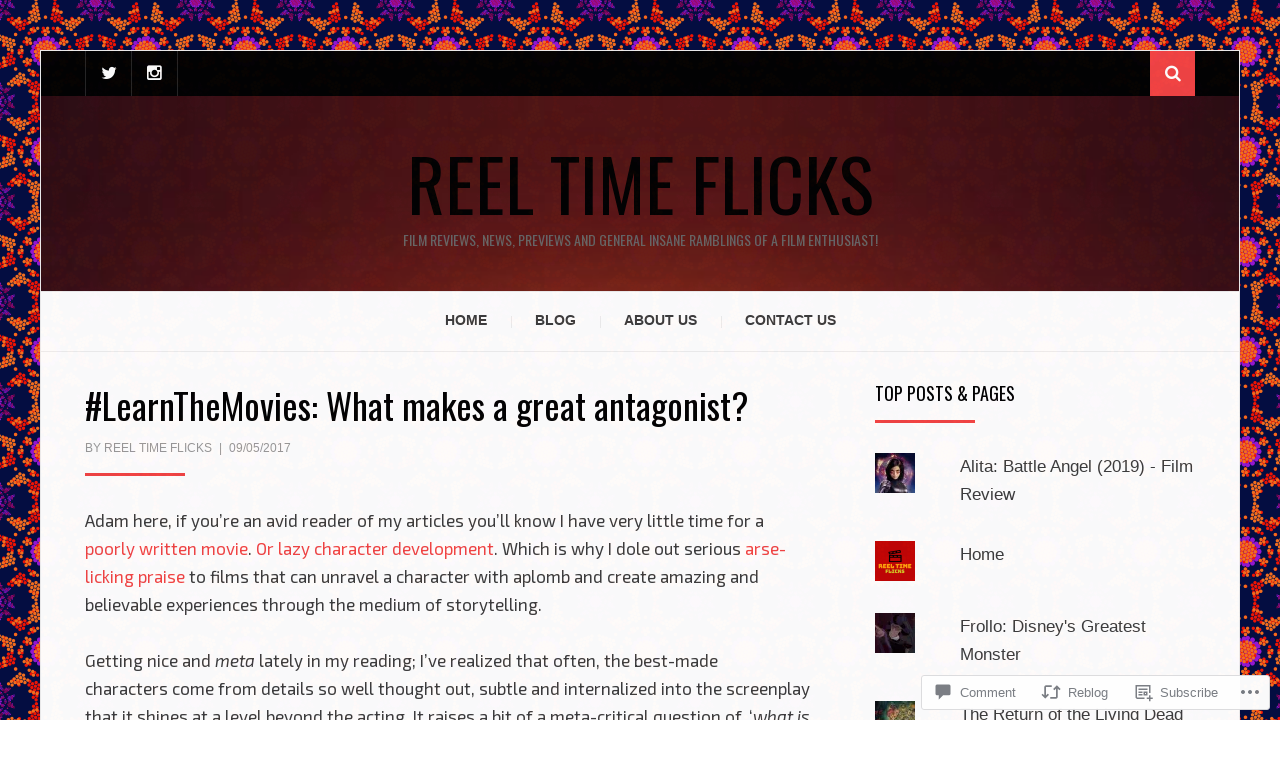

--- FILE ---
content_type: text/html; charset=UTF-8
request_url: https://reeltimeflicks.com/2017/05/09/sceneanalysis-is-loki-a-great-antagonist-in-the-first-avengers/
body_size: 33494
content:
<!DOCTYPE html>
<html lang="en">
<head>
<meta charset="UTF-8">
<meta name="viewport" content="width=device-width, initial-scale=1.0">
<link rel="profile" href="http://gmpg.org/xfn/11">
<link rel="pingback" href="https://reeltimeflicks.com/xmlrpc.php" />

<title>#LearnTheMovies: What makes a great antagonist?  &#8211; Reel Time Flicks</title>
<script type="text/javascript">
  WebFontConfig = {"google":{"families":["Exo+2:r,i,b,bi:latin,latin-ext","Oswald:r:latin,latin-ext"]},"api_url":"https:\/\/fonts-api.wp.com\/css"};
  (function() {
    var wf = document.createElement('script');
    wf.src = '/wp-content/plugins/custom-fonts/js/webfont.js';
    wf.type = 'text/javascript';
    wf.async = 'true';
    var s = document.getElementsByTagName('script')[0];
    s.parentNode.insertBefore(wf, s);
	})();
</script><style id="jetpack-custom-fonts-css">.wf-active body{font-family:"Exo 2",sans-serif}.wf-active blockquote{font-family:"Exo 2",sans-serif}.wf-active .dropcap{font-family:"Exo 2",sans-serif}.wf-active h1, .wf-active h2, .wf-active h3, .wf-active h4, .wf-active h5, .wf-active h6{font-family:"Oswald",sans-serif;font-style:normal;font-weight:400}.wf-active h1{font-style:normal;font-weight:400}.wf-active h2{font-style:normal;font-weight:400}.wf-active h3{font-style:normal;font-weight:400}.wf-active h4{font-style:normal;font-weight:400}.wf-active h5{font-style:normal;font-weight:400}.wf-active h6{font-style:normal;font-weight:400}.wf-active .site-title{font-weight:400;font-style:normal}.wf-active .site-description{font-family:"Oswald",sans-serif;font-style:normal;font-weight:400}.wf-active .entry-title, .wf-active .page-title, .wf-active .comments-title, .wf-active div#respond .comment-reply-title{font-style:normal;font-weight:400}@media screen and (min-width: 544px){.wf-active body.single .entry-title, .wf-active body.page .entry-title{font-style:normal;font-weight:400}}@media screen and (min-width: 768px){.wf-active body.single .entry-title, .wf-active body.page .entry-title{font-style:normal;font-weight:400}}.wf-active .featured-content-wrapper .entry-title-featured-content{font-style:normal;font-weight:400}@media screen and (min-width: 544px){.wf-active .featured-content-wrapper .entry-title-featured-content{font-style:normal;font-weight:400}}@media screen and (min-width: 768px){.wf-active .featured-content-wrapper .entry-title-featured-content{font-style:normal;font-weight:400}}.wf-active .widget .widget-title{font-family:"Oswald",sans-serif;font-style:normal;font-weight:400}.wf-active .widget-postlist-arcane .postlist-title{font-family:"Oswald",sans-serif;font-style:normal;font-weight:400}.wf-active .arcane-postcarousel-wrapper .entry-title-postcarousel{font-family:"Oswald",sans-serif;font-style:normal;font-weight:400}</style>
<meta name='robots' content='max-image-preview:large' />

<!-- Async WordPress.com Remote Login -->
<script id="wpcom_remote_login_js">
var wpcom_remote_login_extra_auth = '';
function wpcom_remote_login_remove_dom_node_id( element_id ) {
	var dom_node = document.getElementById( element_id );
	if ( dom_node ) { dom_node.parentNode.removeChild( dom_node ); }
}
function wpcom_remote_login_remove_dom_node_classes( class_name ) {
	var dom_nodes = document.querySelectorAll( '.' + class_name );
	for ( var i = 0; i < dom_nodes.length; i++ ) {
		dom_nodes[ i ].parentNode.removeChild( dom_nodes[ i ] );
	}
}
function wpcom_remote_login_final_cleanup() {
	wpcom_remote_login_remove_dom_node_classes( "wpcom_remote_login_msg" );
	wpcom_remote_login_remove_dom_node_id( "wpcom_remote_login_key" );
	wpcom_remote_login_remove_dom_node_id( "wpcom_remote_login_validate" );
	wpcom_remote_login_remove_dom_node_id( "wpcom_remote_login_js" );
	wpcom_remote_login_remove_dom_node_id( "wpcom_request_access_iframe" );
	wpcom_remote_login_remove_dom_node_id( "wpcom_request_access_styles" );
}

// Watch for messages back from the remote login
window.addEventListener( "message", function( e ) {
	if ( e.origin === "https://r-login.wordpress.com" ) {
		var data = {};
		try {
			data = JSON.parse( e.data );
		} catch( e ) {
			wpcom_remote_login_final_cleanup();
			return;
		}

		if ( data.msg === 'LOGIN' ) {
			// Clean up the login check iframe
			wpcom_remote_login_remove_dom_node_id( "wpcom_remote_login_key" );

			var id_regex = new RegExp( /^[0-9]+$/ );
			var token_regex = new RegExp( /^.*|.*|.*$/ );
			if (
				token_regex.test( data.token )
				&& id_regex.test( data.wpcomid )
			) {
				// We have everything we need to ask for a login
				var script = document.createElement( "script" );
				script.setAttribute( "id", "wpcom_remote_login_validate" );
				script.src = '/remote-login.php?wpcom_remote_login=validate'
					+ '&wpcomid=' + data.wpcomid
					+ '&token=' + encodeURIComponent( data.token )
					+ '&host=' + window.location.protocol
					+ '//' + window.location.hostname
					+ '&postid=6586'
					+ '&is_singular=1';
				document.body.appendChild( script );
			}

			return;
		}

		// Safari ITP, not logged in, so redirect
		if ( data.msg === 'LOGIN-REDIRECT' ) {
			window.location = 'https://wordpress.com/log-in?redirect_to=' + window.location.href;
			return;
		}

		// Safari ITP, storage access failed, remove the request
		if ( data.msg === 'LOGIN-REMOVE' ) {
			var css_zap = 'html { -webkit-transition: margin-top 1s; transition: margin-top 1s; } /* 9001 */ html { margin-top: 0 !important; } * html body { margin-top: 0 !important; } @media screen and ( max-width: 782px ) { html { margin-top: 0 !important; } * html body { margin-top: 0 !important; } }';
			var style_zap = document.createElement( 'style' );
			style_zap.type = 'text/css';
			style_zap.appendChild( document.createTextNode( css_zap ) );
			document.body.appendChild( style_zap );

			var e = document.getElementById( 'wpcom_request_access_iframe' );
			e.parentNode.removeChild( e );

			document.cookie = 'wordpress_com_login_access=denied; path=/; max-age=31536000';

			return;
		}

		// Safari ITP
		if ( data.msg === 'REQUEST_ACCESS' ) {
			console.log( 'request access: safari' );

			// Check ITP iframe enable/disable knob
			if ( wpcom_remote_login_extra_auth !== 'safari_itp_iframe' ) {
				return;
			}

			// If we are in a "private window" there is no ITP.
			var private_window = false;
			try {
				var opendb = window.openDatabase( null, null, null, null );
			} catch( e ) {
				private_window = true;
			}

			if ( private_window ) {
				console.log( 'private window' );
				return;
			}

			var iframe = document.createElement( 'iframe' );
			iframe.id = 'wpcom_request_access_iframe';
			iframe.setAttribute( 'scrolling', 'no' );
			iframe.setAttribute( 'sandbox', 'allow-storage-access-by-user-activation allow-scripts allow-same-origin allow-top-navigation-by-user-activation' );
			iframe.src = 'https://r-login.wordpress.com/remote-login.php?wpcom_remote_login=request_access&origin=' + encodeURIComponent( data.origin ) + '&wpcomid=' + encodeURIComponent( data.wpcomid );

			var css = 'html { -webkit-transition: margin-top 1s; transition: margin-top 1s; } /* 9001 */ html { margin-top: 46px !important; } * html body { margin-top: 46px !important; } @media screen and ( max-width: 660px ) { html { margin-top: 71px !important; } * html body { margin-top: 71px !important; } #wpcom_request_access_iframe { display: block; height: 71px !important; } } #wpcom_request_access_iframe { border: 0px; height: 46px; position: fixed; top: 0; left: 0; width: 100%; min-width: 100%; z-index: 99999; background: #23282d; } ';

			var style = document.createElement( 'style' );
			style.type = 'text/css';
			style.id = 'wpcom_request_access_styles';
			style.appendChild( document.createTextNode( css ) );
			document.body.appendChild( style );

			document.body.appendChild( iframe );
		}

		if ( data.msg === 'DONE' ) {
			wpcom_remote_login_final_cleanup();
		}
	}
}, false );

// Inject the remote login iframe after the page has had a chance to load
// more critical resources
window.addEventListener( "DOMContentLoaded", function( e ) {
	var iframe = document.createElement( "iframe" );
	iframe.style.display = "none";
	iframe.setAttribute( "scrolling", "no" );
	iframe.setAttribute( "id", "wpcom_remote_login_key" );
	iframe.src = "https://r-login.wordpress.com/remote-login.php"
		+ "?wpcom_remote_login=key"
		+ "&origin=aHR0cHM6Ly9yZWVsdGltZWZsaWNrcy5jb20%3D"
		+ "&wpcomid=92617948"
		+ "&time=" + Math.floor( Date.now() / 1000 );
	document.body.appendChild( iframe );
}, false );
</script>
<link rel='dns-prefetch' href='//s0.wp.com' />
<link rel='dns-prefetch' href='//widgets.wp.com' />
<link rel='dns-prefetch' href='//wordpress.com' />
<link rel="alternate" type="application/rss+xml" title="Reel Time Flicks &raquo; Feed" href="https://reeltimeflicks.com/feed/" />
<link rel="alternate" type="application/rss+xml" title="Reel Time Flicks &raquo; Comments Feed" href="https://reeltimeflicks.com/comments/feed/" />
<link rel="alternate" type="application/rss+xml" title="Reel Time Flicks &raquo; #LearnTheMovies: What makes a great antagonist?  Comments Feed" href="https://reeltimeflicks.com/2017/05/09/sceneanalysis-is-loki-a-great-antagonist-in-the-first-avengers/feed/" />
	<script type="text/javascript">
		/* <![CDATA[ */
		function addLoadEvent(func) {
			var oldonload = window.onload;
			if (typeof window.onload != 'function') {
				window.onload = func;
			} else {
				window.onload = function () {
					oldonload();
					func();
				}
			}
		}
		/* ]]> */
	</script>
	<link crossorigin='anonymous' rel='stylesheet' id='all-css-0-1' href='/_static/??-eJxtzEkKgDAMQNELWYNjcSGeRdog1Q7BpHh9UQRBXD74fDhImRQFo0DIinxeXGRYUWg222PgHCEkmz0y7OhnQasosXxUGuYC/o/ebfh+b135FMZKd02th77t1hMpiDR+&cssminify=yes' type='text/css' media='all' />
<style id='wp-emoji-styles-inline-css'>

	img.wp-smiley, img.emoji {
		display: inline !important;
		border: none !important;
		box-shadow: none !important;
		height: 1em !important;
		width: 1em !important;
		margin: 0 0.07em !important;
		vertical-align: -0.1em !important;
		background: none !important;
		padding: 0 !important;
	}
/*# sourceURL=wp-emoji-styles-inline-css */
</style>
<link crossorigin='anonymous' rel='stylesheet' id='all-css-2-1' href='/wp-content/plugins/gutenberg-core/v22.2.0/build/styles/block-library/style.css?m=1764855221i&cssminify=yes' type='text/css' media='all' />
<style id='wp-block-library-inline-css'>
.has-text-align-justify {
	text-align:justify;
}
.has-text-align-justify{text-align:justify;}

/*# sourceURL=wp-block-library-inline-css */
</style><style id='global-styles-inline-css'>
:root{--wp--preset--aspect-ratio--square: 1;--wp--preset--aspect-ratio--4-3: 4/3;--wp--preset--aspect-ratio--3-4: 3/4;--wp--preset--aspect-ratio--3-2: 3/2;--wp--preset--aspect-ratio--2-3: 2/3;--wp--preset--aspect-ratio--16-9: 16/9;--wp--preset--aspect-ratio--9-16: 9/16;--wp--preset--color--black: #000000;--wp--preset--color--cyan-bluish-gray: #abb8c3;--wp--preset--color--white: #ffffff;--wp--preset--color--pale-pink: #f78da7;--wp--preset--color--vivid-red: #cf2e2e;--wp--preset--color--luminous-vivid-orange: #ff6900;--wp--preset--color--luminous-vivid-amber: #fcb900;--wp--preset--color--light-green-cyan: #7bdcb5;--wp--preset--color--vivid-green-cyan: #00d084;--wp--preset--color--pale-cyan-blue: #8ed1fc;--wp--preset--color--vivid-cyan-blue: #0693e3;--wp--preset--color--vivid-purple: #9b51e0;--wp--preset--color--primary: #f24444;--wp--preset--gradient--vivid-cyan-blue-to-vivid-purple: linear-gradient(135deg,rgb(6,147,227) 0%,rgb(155,81,224) 100%);--wp--preset--gradient--light-green-cyan-to-vivid-green-cyan: linear-gradient(135deg,rgb(122,220,180) 0%,rgb(0,208,130) 100%);--wp--preset--gradient--luminous-vivid-amber-to-luminous-vivid-orange: linear-gradient(135deg,rgb(252,185,0) 0%,rgb(255,105,0) 100%);--wp--preset--gradient--luminous-vivid-orange-to-vivid-red: linear-gradient(135deg,rgb(255,105,0) 0%,rgb(207,46,46) 100%);--wp--preset--gradient--very-light-gray-to-cyan-bluish-gray: linear-gradient(135deg,rgb(238,238,238) 0%,rgb(169,184,195) 100%);--wp--preset--gradient--cool-to-warm-spectrum: linear-gradient(135deg,rgb(74,234,220) 0%,rgb(151,120,209) 20%,rgb(207,42,186) 40%,rgb(238,44,130) 60%,rgb(251,105,98) 80%,rgb(254,248,76) 100%);--wp--preset--gradient--blush-light-purple: linear-gradient(135deg,rgb(255,206,236) 0%,rgb(152,150,240) 100%);--wp--preset--gradient--blush-bordeaux: linear-gradient(135deg,rgb(254,205,165) 0%,rgb(254,45,45) 50%,rgb(107,0,62) 100%);--wp--preset--gradient--luminous-dusk: linear-gradient(135deg,rgb(255,203,112) 0%,rgb(199,81,192) 50%,rgb(65,88,208) 100%);--wp--preset--gradient--pale-ocean: linear-gradient(135deg,rgb(255,245,203) 0%,rgb(182,227,212) 50%,rgb(51,167,181) 100%);--wp--preset--gradient--electric-grass: linear-gradient(135deg,rgb(202,248,128) 0%,rgb(113,206,126) 100%);--wp--preset--gradient--midnight: linear-gradient(135deg,rgb(2,3,129) 0%,rgb(40,116,252) 100%);--wp--preset--font-size--small: 13px;--wp--preset--font-size--medium: 20px;--wp--preset--font-size--large: 36px;--wp--preset--font-size--x-large: 42px;--wp--preset--font-family--albert-sans: 'Albert Sans', sans-serif;--wp--preset--font-family--alegreya: Alegreya, serif;--wp--preset--font-family--arvo: Arvo, serif;--wp--preset--font-family--bodoni-moda: 'Bodoni Moda', serif;--wp--preset--font-family--bricolage-grotesque: 'Bricolage Grotesque', sans-serif;--wp--preset--font-family--cabin: Cabin, sans-serif;--wp--preset--font-family--chivo: Chivo, sans-serif;--wp--preset--font-family--commissioner: Commissioner, sans-serif;--wp--preset--font-family--cormorant: Cormorant, serif;--wp--preset--font-family--courier-prime: 'Courier Prime', monospace;--wp--preset--font-family--crimson-pro: 'Crimson Pro', serif;--wp--preset--font-family--dm-mono: 'DM Mono', monospace;--wp--preset--font-family--dm-sans: 'DM Sans', sans-serif;--wp--preset--font-family--dm-serif-display: 'DM Serif Display', serif;--wp--preset--font-family--domine: Domine, serif;--wp--preset--font-family--eb-garamond: 'EB Garamond', serif;--wp--preset--font-family--epilogue: Epilogue, sans-serif;--wp--preset--font-family--fahkwang: Fahkwang, sans-serif;--wp--preset--font-family--figtree: Figtree, sans-serif;--wp--preset--font-family--fira-sans: 'Fira Sans', sans-serif;--wp--preset--font-family--fjalla-one: 'Fjalla One', sans-serif;--wp--preset--font-family--fraunces: Fraunces, serif;--wp--preset--font-family--gabarito: Gabarito, system-ui;--wp--preset--font-family--ibm-plex-mono: 'IBM Plex Mono', monospace;--wp--preset--font-family--ibm-plex-sans: 'IBM Plex Sans', sans-serif;--wp--preset--font-family--ibarra-real-nova: 'Ibarra Real Nova', serif;--wp--preset--font-family--instrument-serif: 'Instrument Serif', serif;--wp--preset--font-family--inter: Inter, sans-serif;--wp--preset--font-family--josefin-sans: 'Josefin Sans', sans-serif;--wp--preset--font-family--jost: Jost, sans-serif;--wp--preset--font-family--libre-baskerville: 'Libre Baskerville', serif;--wp--preset--font-family--libre-franklin: 'Libre Franklin', sans-serif;--wp--preset--font-family--literata: Literata, serif;--wp--preset--font-family--lora: Lora, serif;--wp--preset--font-family--merriweather: Merriweather, serif;--wp--preset--font-family--montserrat: Montserrat, sans-serif;--wp--preset--font-family--newsreader: Newsreader, serif;--wp--preset--font-family--noto-sans-mono: 'Noto Sans Mono', sans-serif;--wp--preset--font-family--nunito: Nunito, sans-serif;--wp--preset--font-family--open-sans: 'Open Sans', sans-serif;--wp--preset--font-family--overpass: Overpass, sans-serif;--wp--preset--font-family--pt-serif: 'PT Serif', serif;--wp--preset--font-family--petrona: Petrona, serif;--wp--preset--font-family--piazzolla: Piazzolla, serif;--wp--preset--font-family--playfair-display: 'Playfair Display', serif;--wp--preset--font-family--plus-jakarta-sans: 'Plus Jakarta Sans', sans-serif;--wp--preset--font-family--poppins: Poppins, sans-serif;--wp--preset--font-family--raleway: Raleway, sans-serif;--wp--preset--font-family--roboto: Roboto, sans-serif;--wp--preset--font-family--roboto-slab: 'Roboto Slab', serif;--wp--preset--font-family--rubik: Rubik, sans-serif;--wp--preset--font-family--rufina: Rufina, serif;--wp--preset--font-family--sora: Sora, sans-serif;--wp--preset--font-family--source-sans-3: 'Source Sans 3', sans-serif;--wp--preset--font-family--source-serif-4: 'Source Serif 4', serif;--wp--preset--font-family--space-mono: 'Space Mono', monospace;--wp--preset--font-family--syne: Syne, sans-serif;--wp--preset--font-family--texturina: Texturina, serif;--wp--preset--font-family--urbanist: Urbanist, sans-serif;--wp--preset--font-family--work-sans: 'Work Sans', sans-serif;--wp--preset--spacing--20: 0.44rem;--wp--preset--spacing--30: 0.67rem;--wp--preset--spacing--40: 1rem;--wp--preset--spacing--50: 1.5rem;--wp--preset--spacing--60: 2.25rem;--wp--preset--spacing--70: 3.38rem;--wp--preset--spacing--80: 5.06rem;--wp--preset--shadow--natural: 6px 6px 9px rgba(0, 0, 0, 0.2);--wp--preset--shadow--deep: 12px 12px 50px rgba(0, 0, 0, 0.4);--wp--preset--shadow--sharp: 6px 6px 0px rgba(0, 0, 0, 0.2);--wp--preset--shadow--outlined: 6px 6px 0px -3px rgb(255, 255, 255), 6px 6px rgb(0, 0, 0);--wp--preset--shadow--crisp: 6px 6px 0px rgb(0, 0, 0);}:where(.is-layout-flex){gap: 0.5em;}:where(.is-layout-grid){gap: 0.5em;}body .is-layout-flex{display: flex;}.is-layout-flex{flex-wrap: wrap;align-items: center;}.is-layout-flex > :is(*, div){margin: 0;}body .is-layout-grid{display: grid;}.is-layout-grid > :is(*, div){margin: 0;}:where(.wp-block-columns.is-layout-flex){gap: 2em;}:where(.wp-block-columns.is-layout-grid){gap: 2em;}:where(.wp-block-post-template.is-layout-flex){gap: 1.25em;}:where(.wp-block-post-template.is-layout-grid){gap: 1.25em;}.has-black-color{color: var(--wp--preset--color--black) !important;}.has-cyan-bluish-gray-color{color: var(--wp--preset--color--cyan-bluish-gray) !important;}.has-white-color{color: var(--wp--preset--color--white) !important;}.has-pale-pink-color{color: var(--wp--preset--color--pale-pink) !important;}.has-vivid-red-color{color: var(--wp--preset--color--vivid-red) !important;}.has-luminous-vivid-orange-color{color: var(--wp--preset--color--luminous-vivid-orange) !important;}.has-luminous-vivid-amber-color{color: var(--wp--preset--color--luminous-vivid-amber) !important;}.has-light-green-cyan-color{color: var(--wp--preset--color--light-green-cyan) !important;}.has-vivid-green-cyan-color{color: var(--wp--preset--color--vivid-green-cyan) !important;}.has-pale-cyan-blue-color{color: var(--wp--preset--color--pale-cyan-blue) !important;}.has-vivid-cyan-blue-color{color: var(--wp--preset--color--vivid-cyan-blue) !important;}.has-vivid-purple-color{color: var(--wp--preset--color--vivid-purple) !important;}.has-black-background-color{background-color: var(--wp--preset--color--black) !important;}.has-cyan-bluish-gray-background-color{background-color: var(--wp--preset--color--cyan-bluish-gray) !important;}.has-white-background-color{background-color: var(--wp--preset--color--white) !important;}.has-pale-pink-background-color{background-color: var(--wp--preset--color--pale-pink) !important;}.has-vivid-red-background-color{background-color: var(--wp--preset--color--vivid-red) !important;}.has-luminous-vivid-orange-background-color{background-color: var(--wp--preset--color--luminous-vivid-orange) !important;}.has-luminous-vivid-amber-background-color{background-color: var(--wp--preset--color--luminous-vivid-amber) !important;}.has-light-green-cyan-background-color{background-color: var(--wp--preset--color--light-green-cyan) !important;}.has-vivid-green-cyan-background-color{background-color: var(--wp--preset--color--vivid-green-cyan) !important;}.has-pale-cyan-blue-background-color{background-color: var(--wp--preset--color--pale-cyan-blue) !important;}.has-vivid-cyan-blue-background-color{background-color: var(--wp--preset--color--vivid-cyan-blue) !important;}.has-vivid-purple-background-color{background-color: var(--wp--preset--color--vivid-purple) !important;}.has-black-border-color{border-color: var(--wp--preset--color--black) !important;}.has-cyan-bluish-gray-border-color{border-color: var(--wp--preset--color--cyan-bluish-gray) !important;}.has-white-border-color{border-color: var(--wp--preset--color--white) !important;}.has-pale-pink-border-color{border-color: var(--wp--preset--color--pale-pink) !important;}.has-vivid-red-border-color{border-color: var(--wp--preset--color--vivid-red) !important;}.has-luminous-vivid-orange-border-color{border-color: var(--wp--preset--color--luminous-vivid-orange) !important;}.has-luminous-vivid-amber-border-color{border-color: var(--wp--preset--color--luminous-vivid-amber) !important;}.has-light-green-cyan-border-color{border-color: var(--wp--preset--color--light-green-cyan) !important;}.has-vivid-green-cyan-border-color{border-color: var(--wp--preset--color--vivid-green-cyan) !important;}.has-pale-cyan-blue-border-color{border-color: var(--wp--preset--color--pale-cyan-blue) !important;}.has-vivid-cyan-blue-border-color{border-color: var(--wp--preset--color--vivid-cyan-blue) !important;}.has-vivid-purple-border-color{border-color: var(--wp--preset--color--vivid-purple) !important;}.has-vivid-cyan-blue-to-vivid-purple-gradient-background{background: var(--wp--preset--gradient--vivid-cyan-blue-to-vivid-purple) !important;}.has-light-green-cyan-to-vivid-green-cyan-gradient-background{background: var(--wp--preset--gradient--light-green-cyan-to-vivid-green-cyan) !important;}.has-luminous-vivid-amber-to-luminous-vivid-orange-gradient-background{background: var(--wp--preset--gradient--luminous-vivid-amber-to-luminous-vivid-orange) !important;}.has-luminous-vivid-orange-to-vivid-red-gradient-background{background: var(--wp--preset--gradient--luminous-vivid-orange-to-vivid-red) !important;}.has-very-light-gray-to-cyan-bluish-gray-gradient-background{background: var(--wp--preset--gradient--very-light-gray-to-cyan-bluish-gray) !important;}.has-cool-to-warm-spectrum-gradient-background{background: var(--wp--preset--gradient--cool-to-warm-spectrum) !important;}.has-blush-light-purple-gradient-background{background: var(--wp--preset--gradient--blush-light-purple) !important;}.has-blush-bordeaux-gradient-background{background: var(--wp--preset--gradient--blush-bordeaux) !important;}.has-luminous-dusk-gradient-background{background: var(--wp--preset--gradient--luminous-dusk) !important;}.has-pale-ocean-gradient-background{background: var(--wp--preset--gradient--pale-ocean) !important;}.has-electric-grass-gradient-background{background: var(--wp--preset--gradient--electric-grass) !important;}.has-midnight-gradient-background{background: var(--wp--preset--gradient--midnight) !important;}.has-small-font-size{font-size: var(--wp--preset--font-size--small) !important;}.has-medium-font-size{font-size: var(--wp--preset--font-size--medium) !important;}.has-large-font-size{font-size: var(--wp--preset--font-size--large) !important;}.has-x-large-font-size{font-size: var(--wp--preset--font-size--x-large) !important;}.has-albert-sans-font-family{font-family: var(--wp--preset--font-family--albert-sans) !important;}.has-alegreya-font-family{font-family: var(--wp--preset--font-family--alegreya) !important;}.has-arvo-font-family{font-family: var(--wp--preset--font-family--arvo) !important;}.has-bodoni-moda-font-family{font-family: var(--wp--preset--font-family--bodoni-moda) !important;}.has-bricolage-grotesque-font-family{font-family: var(--wp--preset--font-family--bricolage-grotesque) !important;}.has-cabin-font-family{font-family: var(--wp--preset--font-family--cabin) !important;}.has-chivo-font-family{font-family: var(--wp--preset--font-family--chivo) !important;}.has-commissioner-font-family{font-family: var(--wp--preset--font-family--commissioner) !important;}.has-cormorant-font-family{font-family: var(--wp--preset--font-family--cormorant) !important;}.has-courier-prime-font-family{font-family: var(--wp--preset--font-family--courier-prime) !important;}.has-crimson-pro-font-family{font-family: var(--wp--preset--font-family--crimson-pro) !important;}.has-dm-mono-font-family{font-family: var(--wp--preset--font-family--dm-mono) !important;}.has-dm-sans-font-family{font-family: var(--wp--preset--font-family--dm-sans) !important;}.has-dm-serif-display-font-family{font-family: var(--wp--preset--font-family--dm-serif-display) !important;}.has-domine-font-family{font-family: var(--wp--preset--font-family--domine) !important;}.has-eb-garamond-font-family{font-family: var(--wp--preset--font-family--eb-garamond) !important;}.has-epilogue-font-family{font-family: var(--wp--preset--font-family--epilogue) !important;}.has-fahkwang-font-family{font-family: var(--wp--preset--font-family--fahkwang) !important;}.has-figtree-font-family{font-family: var(--wp--preset--font-family--figtree) !important;}.has-fira-sans-font-family{font-family: var(--wp--preset--font-family--fira-sans) !important;}.has-fjalla-one-font-family{font-family: var(--wp--preset--font-family--fjalla-one) !important;}.has-fraunces-font-family{font-family: var(--wp--preset--font-family--fraunces) !important;}.has-gabarito-font-family{font-family: var(--wp--preset--font-family--gabarito) !important;}.has-ibm-plex-mono-font-family{font-family: var(--wp--preset--font-family--ibm-plex-mono) !important;}.has-ibm-plex-sans-font-family{font-family: var(--wp--preset--font-family--ibm-plex-sans) !important;}.has-ibarra-real-nova-font-family{font-family: var(--wp--preset--font-family--ibarra-real-nova) !important;}.has-instrument-serif-font-family{font-family: var(--wp--preset--font-family--instrument-serif) !important;}.has-inter-font-family{font-family: var(--wp--preset--font-family--inter) !important;}.has-josefin-sans-font-family{font-family: var(--wp--preset--font-family--josefin-sans) !important;}.has-jost-font-family{font-family: var(--wp--preset--font-family--jost) !important;}.has-libre-baskerville-font-family{font-family: var(--wp--preset--font-family--libre-baskerville) !important;}.has-libre-franklin-font-family{font-family: var(--wp--preset--font-family--libre-franklin) !important;}.has-literata-font-family{font-family: var(--wp--preset--font-family--literata) !important;}.has-lora-font-family{font-family: var(--wp--preset--font-family--lora) !important;}.has-merriweather-font-family{font-family: var(--wp--preset--font-family--merriweather) !important;}.has-montserrat-font-family{font-family: var(--wp--preset--font-family--montserrat) !important;}.has-newsreader-font-family{font-family: var(--wp--preset--font-family--newsreader) !important;}.has-noto-sans-mono-font-family{font-family: var(--wp--preset--font-family--noto-sans-mono) !important;}.has-nunito-font-family{font-family: var(--wp--preset--font-family--nunito) !important;}.has-open-sans-font-family{font-family: var(--wp--preset--font-family--open-sans) !important;}.has-overpass-font-family{font-family: var(--wp--preset--font-family--overpass) !important;}.has-pt-serif-font-family{font-family: var(--wp--preset--font-family--pt-serif) !important;}.has-petrona-font-family{font-family: var(--wp--preset--font-family--petrona) !important;}.has-piazzolla-font-family{font-family: var(--wp--preset--font-family--piazzolla) !important;}.has-playfair-display-font-family{font-family: var(--wp--preset--font-family--playfair-display) !important;}.has-plus-jakarta-sans-font-family{font-family: var(--wp--preset--font-family--plus-jakarta-sans) !important;}.has-poppins-font-family{font-family: var(--wp--preset--font-family--poppins) !important;}.has-raleway-font-family{font-family: var(--wp--preset--font-family--raleway) !important;}.has-roboto-font-family{font-family: var(--wp--preset--font-family--roboto) !important;}.has-roboto-slab-font-family{font-family: var(--wp--preset--font-family--roboto-slab) !important;}.has-rubik-font-family{font-family: var(--wp--preset--font-family--rubik) !important;}.has-rufina-font-family{font-family: var(--wp--preset--font-family--rufina) !important;}.has-sora-font-family{font-family: var(--wp--preset--font-family--sora) !important;}.has-source-sans-3-font-family{font-family: var(--wp--preset--font-family--source-sans-3) !important;}.has-source-serif-4-font-family{font-family: var(--wp--preset--font-family--source-serif-4) !important;}.has-space-mono-font-family{font-family: var(--wp--preset--font-family--space-mono) !important;}.has-syne-font-family{font-family: var(--wp--preset--font-family--syne) !important;}.has-texturina-font-family{font-family: var(--wp--preset--font-family--texturina) !important;}.has-urbanist-font-family{font-family: var(--wp--preset--font-family--urbanist) !important;}.has-work-sans-font-family{font-family: var(--wp--preset--font-family--work-sans) !important;}
/*# sourceURL=global-styles-inline-css */
</style>

<style id='classic-theme-styles-inline-css'>
/*! This file is auto-generated */
.wp-block-button__link{color:#fff;background-color:#32373c;border-radius:9999px;box-shadow:none;text-decoration:none;padding:calc(.667em + 2px) calc(1.333em + 2px);font-size:1.125em}.wp-block-file__button{background:#32373c;color:#fff;text-decoration:none}
/*# sourceURL=/wp-includes/css/classic-themes.min.css */
</style>
<link crossorigin='anonymous' rel='stylesheet' id='all-css-4-1' href='/_static/??-eJx9jksOwjAMRC9EcCsEFQvEUVA+FqTUSRQ77fVxVbEBxMaSZ+bZA0sxPifBJEDNlKndY2LwuaLqVKyAJghDtDghaWzvmXfwG1uKMsa5UpHZ6KTYyMhDQf7HjSjF+qdRaTuxGcAtvb3bjCnkCrZJJisS/RcFXD24FqcAM1ann1VcK/Pnvna50qUfTl3XH8+HYXwBNR1jhQ==&cssminify=yes' type='text/css' media='all' />
<link rel='stylesheet' id='verbum-gutenberg-css-css' href='https://widgets.wp.com/verbum-block-editor/block-editor.css?ver=1738686361' media='all' />
<link crossorigin='anonymous' rel='stylesheet' id='all-css-6-1' href='/_static/??-eJyVkMEOwjAMQ3+I0k1ocEJ8S1ZlJdA0VZtp4u8pQ4IBEoKb7fj5EDsl4yQqRrU8mhRGT7FYJ8w1MoHOWF15S9Y1WVmyUZQqXR7iflhs6hG5LqSMTCNbyA4izoO9iBbNkP5ghtowMGERxj8wiMSgvxJFL+Gzu3hOxj6Ir9LP60/7DfIoJogDJYkvxgwBKN/QA+/b7abpml3bdqcrBQuZzQ==&cssminify=yes' type='text/css' media='all' />
<style id='jetpack-global-styles-frontend-style-inline-css'>
:root { --font-headings: unset; --font-base: unset; --font-headings-default: -apple-system,BlinkMacSystemFont,"Segoe UI",Roboto,Oxygen-Sans,Ubuntu,Cantarell,"Helvetica Neue",sans-serif; --font-base-default: -apple-system,BlinkMacSystemFont,"Segoe UI",Roboto,Oxygen-Sans,Ubuntu,Cantarell,"Helvetica Neue",sans-serif;}
/*# sourceURL=jetpack-global-styles-frontend-style-inline-css */
</style>
<link crossorigin='anonymous' rel='stylesheet' id='all-css-8-1' href='/_static/??-eJyNjcEKwjAQRH/IuKitxYP4KRKzIdm62YRuQvHvrdKLCOLtDcy8gbkYl6V6qZCaKdwCicLoa7HuvmbQJpAyNvYKGu3k0SI+3kgStk51A3+LriQONDuybDiHrB/hS1ajT8tt7CBwvln+9TYTBl8VlsrKJkyExgoaJq2v7SWdd0N/2A+nY9ePT815Xvc=&cssminify=yes' type='text/css' media='all' />
<script type="text/javascript" id="jetpack_related-posts-js-extra">
/* <![CDATA[ */
var related_posts_js_options = {"post_heading":"h4"};
//# sourceURL=jetpack_related-posts-js-extra
/* ]]> */
</script>
<script type="text/javascript" id="wpcom-actionbar-placeholder-js-extra">
/* <![CDATA[ */
var actionbardata = {"siteID":"92617948","postID":"6586","siteURL":"https://reeltimeflicks.com","xhrURL":"https://reeltimeflicks.com/wp-admin/admin-ajax.php","nonce":"49b2c6b157","isLoggedIn":"","statusMessage":"","subsEmailDefault":"instantly","proxyScriptUrl":"https://s0.wp.com/wp-content/js/wpcom-proxy-request.js?m=1513050504i&amp;ver=20211021","shortlink":"https://wp.me/p6gC9S-1Ie","i18n":{"followedText":"New posts from this site will now appear in your \u003Ca href=\"https://wordpress.com/reader\"\u003EReader\u003C/a\u003E","foldBar":"Collapse this bar","unfoldBar":"Expand this bar","shortLinkCopied":"Shortlink copied to clipboard."}};
//# sourceURL=wpcom-actionbar-placeholder-js-extra
/* ]]> */
</script>
<script type="text/javascript" id="jetpack-mu-wpcom-settings-js-before">
/* <![CDATA[ */
var JETPACK_MU_WPCOM_SETTINGS = {"assetsUrl":"https://s0.wp.com/wp-content/mu-plugins/jetpack-mu-wpcom-plugin/sun/jetpack_vendor/automattic/jetpack-mu-wpcom/src/build/"};
//# sourceURL=jetpack-mu-wpcom-settings-js-before
/* ]]> */
</script>
<script crossorigin='anonymous' type='text/javascript'  src='/_static/??-eJx1T9sOgjAM/SFL5cHAi/FTDLCGdG5jbq3I3zsVE0z0qT05txycIwxTEAqCXiE6HTlktCSxGy4rxqwBzxwG7JWdwUSuEzIQpyz5G1WeQ2XzDje5tmicQEzTfflwJcypofwk7VUpLevZBvwVgecxldJfbZsVM5uR5GV/v9Crj3Bjmovr5I91czjs67ppW/sAEe5iYw=='></script>
<script type="text/javascript" id="rlt-proxy-js-after">
/* <![CDATA[ */
	rltInitialize( {"token":null,"iframeOrigins":["https:\/\/widgets.wp.com"]} );
//# sourceURL=rlt-proxy-js-after
/* ]]> */
</script>
<link rel="EditURI" type="application/rsd+xml" title="RSD" href="https://reeltimedublin.wordpress.com/xmlrpc.php?rsd" />
<meta name="generator" content="WordPress.com" />
<link rel="canonical" href="https://reeltimeflicks.com/2017/05/09/sceneanalysis-is-loki-a-great-antagonist-in-the-first-avengers/" />
<link rel='shortlink' href='https://wp.me/p6gC9S-1Ie' />
<link rel="alternate" type="application/json+oembed" href="https://public-api.wordpress.com/oembed/?format=json&amp;url=https%3A%2F%2Freeltimeflicks.com%2F2017%2F05%2F09%2Fsceneanalysis-is-loki-a-great-antagonist-in-the-first-avengers%2F&amp;for=wpcom-auto-discovery" /><link rel="alternate" type="application/xml+oembed" href="https://public-api.wordpress.com/oembed/?format=xml&amp;url=https%3A%2F%2Freeltimeflicks.com%2F2017%2F05%2F09%2Fsceneanalysis-is-loki-a-great-antagonist-in-the-first-avengers%2F&amp;for=wpcom-auto-discovery" />
<!-- Jetpack Open Graph Tags -->
<meta property="og:type" content="article" />
<meta property="og:title" content="#LearnTheMovies: What makes a great antagonist? " />
<meta property="og:url" content="https://reeltimeflicks.com/2017/05/09/sceneanalysis-is-loki-a-great-antagonist-in-the-first-avengers/" />
<meta property="og:description" content="An antagonist must be exceptionally good at attacking a hero&#8217;s greatest weakness." />
<meta property="article:published_time" content="2017-05-09T22:34:22+00:00" />
<meta property="article:modified_time" content="2017-05-26T10:59:17+00:00" />
<meta property="og:site_name" content="Reel Time Flicks" />
<meta property="og:image" content="https://i0.wp.com/reeltimeflicks.com/wp-content/uploads/2017/05/loki-hd-pictures.jpg?fit=1200%2C675&#038;ssl=1" />
<meta property="og:image:width" content="1200" />
<meta property="og:image:height" content="675" />
<meta property="og:image:alt" content="" />
<meta property="og:locale" content="en_US" />
<meta property="article:publisher" content="https://www.facebook.com/WordPresscom" />
<meta name="twitter:text:title" content="#LearnTheMovies: What makes a great antagonist? " />
<meta name="twitter:image" content="https://i0.wp.com/reeltimeflicks.com/wp-content/uploads/2017/05/loki-hd-pictures.jpg?fit=1200%2C675&#038;ssl=1&#038;w=640" />
<meta name="twitter:card" content="summary_large_image" />

<!-- End Jetpack Open Graph Tags -->
<link rel='openid.server' href='https://reeltimeflicks.com/?openidserver=1' />
<link rel='openid.delegate' href='https://reeltimeflicks.com/' />
<link rel="search" type="application/opensearchdescription+xml" href="https://reeltimeflicks.com/osd.xml" title="Reel Time Flicks" />
<link rel="search" type="application/opensearchdescription+xml" href="https://s1.wp.com/opensearch.xml" title="WordPress.com" />
<style type="text/css">.recentcomments a{display:inline !important;padding:0 !important;margin:0 !important;}</style>		<style type="text/css">
			.recentcomments a {
				display: inline !important;
				padding: 0 !important;
				margin: 0 !important;
			}

			table.recentcommentsavatartop img.avatar, table.recentcommentsavatarend img.avatar {
				border: 0px;
				margin: 0;
			}

			table.recentcommentsavatartop a, table.recentcommentsavatarend a {
				border: 0px !important;
				background-color: transparent !important;
			}

			td.recentcommentsavatarend, td.recentcommentsavatartop {
				padding: 0px 0px 1px 0px;
				margin: 0px;
			}

			td.recentcommentstextend {
				border: none !important;
				padding: 0px 0px 2px 10px;
			}

			.rtl td.recentcommentstextend {
				padding: 0px 10px 2px 0px;
			}

			td.recentcommentstexttop {
				border: none;
				padding: 0px 0px 0px 10px;
			}

			.rtl td.recentcommentstexttop {
				padding: 0px 10px 0px 0px;
			}
		</style>
		<meta name="description" content="An antagonist must be exceptionally good at attacking a hero&#039;s greatest weakness." />

		<style type="text/css">
		.site-header {
			background-image: url(https://reeltimeflicks.com/wp-content/uploads/2020/10/cropped-360_f_351862095_lrsqsxjdtgysb9zq1ui85dsh1ibpahrl.jpg);
			background-repeat: no-repeat;
			background-position: top center;
			-webkit-background-size: cover;
			   -moz-background-size: cover;
			     -o-background-size: cover;
			        background-size: cover;
		}
	</style>
	
	<style type="text/css" id="custom-background-css">
body.custom-background { background-image: url("https://i0.wp.com/colourlovers-static-replica.s3.amazonaws.com/images/patterns/5811/5811428.png?ssl=1"); background-position: left top; background-size: auto; background-repeat: repeat; background-attachment: scroll; }
</style>
	<link rel="icon" href="https://reeltimeflicks.com/wp-content/uploads/2021/04/cropped-da5179a0f2a5400998588d432b9b5233.png?w=32" sizes="32x32" />
<link rel="icon" href="https://reeltimeflicks.com/wp-content/uploads/2021/04/cropped-da5179a0f2a5400998588d432b9b5233.png?w=192" sizes="192x192" />
<link rel="apple-touch-icon" href="https://reeltimeflicks.com/wp-content/uploads/2021/04/cropped-da5179a0f2a5400998588d432b9b5233.png?w=180" />
<meta name="msapplication-TileImage" content="https://reeltimeflicks.com/wp-content/uploads/2021/04/cropped-da5179a0f2a5400998588d432b9b5233.png?w=270" />
<link crossorigin='anonymous' rel='stylesheet' id='all-css-0-3' href='/_static/??-eJydj8tuAjEMRX+IYPUxRV1U/RSUOhYYkjia68yIv2eQoCB1g7qzz7WObZpbYKsu1an00HLfaQUdxFvk47Un9EpbrUw/2fgIwqxNxjUDK3paUCz1LCCOo3VI/p25gWd8C5obW3kUX7PtJDXZSLG7leiufN+QI6AcfC9Fwl7ycj0lhdMoaFahk4RJkxj+kn++OWvaiYPcWmiGpYKfslxs3+XrZTO8vW4+P96HwxmdnpNM&cssminify=yes' type='text/css' media='all' />
</head>
<body class="wp-singular post-template-default single single-post postid-6586 single-format-standard custom-background wp-embed-responsive wp-theme-premiumarcane customizer-styles-applied has-site-branding has-custom-header has-custom-background-image has-box-theme-style has-left-featured-image has-right-sidebar has-excerpt has-sticky-menu jetpack-reblog-enabled" itemscope="itemscope" itemtype="http://schema.org/WebPage">
<div id="page" class="site-wrapper site">

		<section class="site-bar">
		<div class="container">
			<div class="row">
				<div class="col-social-menu col-xs-9 col-sm-10 col-md-10 col-lg-10 col-xl-10">
					<div class="site-social-menu"><ul id="menu-social-2" class="social-menu"><li id="menu-item-12089" class="menu-item menu-item-type-custom menu-item-object-custom menu-item-12089"><a href="https://twitter.com/ReelTimeFlicks"><span class="screen-reader-text">Twitter</span></a></li>
<li id="menu-item-12095" class="menu-item menu-item-type-custom menu-item-object-custom menu-item-12095"><a href="https://www.instagram.com/reeltimeflicks/?hl=en"><span class="screen-reader-text">Instagram</span></a></li>
</ul></div>				</div><!-- .col-* -->
				<div class="col-search col-xs-3 col-sm-2 col-md-2 col-lg-2 col-xl-2">
					<div class="search-control-wrapper">
						<a href="#" title="Search" class="search-control">
							<span class="screen-reader-text">Search</span>
						</a>
					</div><!-- .site-sub-navigation -->
				</div><!-- .col-* -->
			</div><!-- .row -->
		</div><!-- .container -->
	</section><!-- .site-bar -->

	<header id="masthead" class="site-header" role="banner" itemscope="itemscope" itemtype="http://schema.org/WPHeader">
		<div class="container">
			<div class="row">
				<div class="col-xl-12">

					<div class="site-header-inside">

						<div class="site-branding-wrapper">
							<div class="site-logo-wrapper"><a href="https://reeltimeflicks.com/" class="site-logo-link" rel="home" itemprop="url"></a></div>
							<div class="site-branding">
								<h2 class="site-title" itemprop="headline"><a href="https://reeltimeflicks.com/" title="Reel Time Flicks" rel="home">Reel Time Flicks</a></h2>
								<h3 class="site-description" itemprop="description">Film reviews, news, previews and general insane ramblings of a film enthusiast!</h3>
							</div>
						</div><!-- .site-branding-wrapper -->

						<div class="toggle-menu-wrapper">
							<a href="#main-navigation-responsive" title="Menu" class="toggle-menu-control">
								<span class="screen-reader-text">Menu</span>
							</a>
						</div>

					</div><!-- .site-header-inside -->

				</div><!-- .col-xl-12 -->
			</div><!-- .row -->
		</div><!-- .container -->
	</header><!-- #masthead -->

	<nav id="site-navigation" class="main-navigation" role="navigation" itemscope="itemscope" itemtype="http://schema.org/SiteNavigationElement">
		<div class="container">
			<div class="row">
				<div class="col-xl-12">

					<div class="main-navigation-inside">

						<a class="skip-link screen-reader-text" href="#content">Skip to content</a>

						<div class="site-primary-menu"><ul id="menu-top" class="primary-menu sf-menu"><li id="menu-item-211" class="menu-item menu-item-type-post_type menu-item-object-page menu-item-home menu-item-211"><a href="https://reeltimeflicks.com/">Home</a></li>
<li id="menu-item-210" class="menu-item menu-item-type-post_type menu-item-object-page current_page_parent menu-item-has-children menu-item-210"><a href="https://reeltimeflicks.com/blog/">Blog</a>
<ul class="sub-menu">
	<li id="menu-item-12042" class="menu-item menu-item-type-taxonomy menu-item-object-category menu-item-12042"><a href="https://reeltimeflicks.com/category/reviews/">Reviews</a></li>
	<li id="menu-item-12043" class="menu-item menu-item-type-taxonomy menu-item-object-category current-post-ancestor current-menu-parent current-post-parent menu-item-12043"><a href="https://reeltimeflicks.com/category/discussion/">Discussion</a></li>
	<li id="menu-item-12044" class="menu-item menu-item-type-taxonomy menu-item-object-category menu-item-12044"><a href="https://reeltimeflicks.com/category/beer-goggles/">Beer Goggles</a></li>
	<li id="menu-item-12045" class="menu-item menu-item-type-taxonomy menu-item-object-category menu-item-12045"><a href="https://reeltimeflicks.com/category/spotlight/">Spotlight</a></li>
	<li id="menu-item-12048" class="menu-item menu-item-type-taxonomy menu-item-object-category menu-item-12048"><a href="https://reeltimeflicks.com/category/tv-series-review/">TV Series Review</a></li>
	<li id="menu-item-12049" class="menu-item menu-item-type-taxonomy menu-item-object-category menu-item-12049"><a href="https://reeltimeflicks.com/category/reel-talking/">Reel Talking</a></li>
</ul>
</li>
<li id="menu-item-213" class="menu-item menu-item-type-post_type menu-item-object-page menu-item-213"><a href="https://reeltimeflicks.com/about-us/">About us</a></li>
<li id="menu-item-212" class="menu-item menu-item-type-post_type menu-item-object-page menu-item-212"><a href="https://reeltimeflicks.com/contact-us/">Contact Us</a></li>
</ul></div>
					</div><!-- .main-navigation-inside -->

				</div><!-- .col-xl-12 -->
			</div><!-- .row -->
		</div><!-- .container -->
	</nav><!-- .main-navigation -->

	

	<div id="content" class="site-content">

	<div class="container">
		<div class="row">

			<div id="primary" class="content-area col-xs-12 col-sm-12 col-md-12 col-lg-8 col-xl-8">
				<main id="main" class="site-main" role="main" itemprop="mainContentOfPage" itemscope="itemscope" itemtype="http://schema.org/Blog">

				
					
<article id="post-6586" class="post-6586 post type-post status-publish format-standard has-post-thumbnail hentry category-discussion tag-adam-monks tag-avengers tag-comic-movies tag-film-analysis tag-ireland tag-irish-cinema tag-irish-film tag-irish-film-blog tag-irish-film-review tag-irish-movie tag-john-truby tag-loki tag-marvel tag-marvels-avangers tag-media-studies tag-reeltimedublin tag-reeltimeflicks tag-robert-mckee tag-tom-hiddleston" itemscope="itemscope" itemtype="http://schema.org/BlogPosting" itemprop="blogPost">

	<div class="entry-header-wrapper">
		<header class="entry-header">
			<h1 class="entry-title" itemprop="headline">#LearnTheMovies: What makes a great antagonist? </h1>		</header><!-- .entry-header -->

		<div class="entry-meta entry-meta-header-after">
			<ul>
				<li><span class="byline"> by <span class="author vcard"><a class="url fn n" href="https://reeltimeflicks.com/author/reeltimedublin/">Reel Time Flicks</a></span></span></li>
				<li><span class="posted-on"><span class="screen-reader-text">Posted on</span><a href="https://reeltimeflicks.com/2017/05/09/sceneanalysis-is-loki-a-great-antagonist-in-the-first-avengers/" rel="bookmark"> <time class="entry-date published" datetime="2017-05-09T23:34:22+01:00">09/05/2017</time><time class="updated" datetime="2017-05-26T11:59:17+01:00">26/05/2017</time></a></span></li>
							</ul>
		</div><!-- .entry-meta -->
	</div><!-- .entry-header-wrapper -->

	<div class="entry-content" itemprop="text">
		<p>Adam here, if you&#8217;re an avid reader of my articles you&#8217;ll know I have very little time for a <a href="https://reeltimeflicks.com/2017/01/15/live-by-night-2017-a-lesson-in-checking-your-own-homework/">poorly written movie</a>. <a href="https://reeltimeflicks.com/2015/10/05/the-martian-2015/">Or lazy character development</a>. Which is why I dole out serious <a href="https://reeltimeflicks.com/2016/11/06/nocturnal-animals-irish-review/">arse-licking praise</a> to films that can unravel a character with aplomb and create amazing and believable experiences through the medium of storytelling.</p>
<p>Getting nice and <em>meta</em> lately in my reading; I&#8217;ve realized that often, the best-made characters come from details so well thought out, subtle and internalized into the screenplay that it shines at a level beyond the acting. It raises a bit of a meta-critical question of, &#8216;<em>what is it that makes this film so good? How come they didn&#8217;t screw it up and other films with the same premise do?</em>&#8216;. I&#8217;m not saying acting doesn&#8217;t have a part here, but let&#8217;s analyze where actors have to take their cue from. The writing.</p>
<p>So I did some research and poured through sections of &#8220;Story” by Robert McKee, and “The Anatomy of Story” by John Truby and learned about creating an antagonist.</p>
<p>Understanding what makes an antagonist good or bad can show you why overwritten antagonists like Zodd get boring and require a city to be leveled to create a challenge, and also why Frank Underwood can change an entire country with a typewriter (House of Cards Season 2 Spoiler, don&#8217;t moan, catch up). Both of them essentially make a pass to take over the world, but only one of them gives you a feeling of futility in the face of a terrifying opponent- Underwood.</p>
<p>Some key takeaways from my research can be summarized by saying: <strong><em>If you make a hero too powerful, it will become unrealistic to expect tension. Also, creating realistic challenges for a character of any scale is what makes a story move along. Challenges are best when they&#8217;re driven by an antagonist.</em> </strong>So if those concepts can be married, in my mind, you have something compelling.</p>
<p>Keep that in your mind now and really think about this scene from the first Avengers. The more power you add to the group, the more over the top their capabilities are. So how do you create a challenge for a super group? Is it aliens? No, it&#8217;s them.</p>
<div class="jetpack-video-wrapper"><span class="embed-youtube" style="text-align:center; display: block;"><iframe class="youtube-player" width="560" height="315" src="https://www.youtube.com/embed/Bj6yMYaQPrw?version=3&#038;rel=1&#038;showsearch=0&#038;showinfo=1&#038;iv_load_policy=1&#038;fs=1&#038;hl=en&#038;autohide=2&#038;wmode=transparent" allowfullscreen="true" style="border:0;" sandbox="allow-scripts allow-same-origin allow-popups allow-presentation allow-popups-to-escape-sandbox"></iframe></span></div>
<p>The &#8216;battle&#8217; had behemoth alien motherships&#8230;that although it did define the genre at the time, got quite tired. BUT, when Loki was able to create doubt and turn the group against themselves we had a realistic challenge, and real tension that was compelling rather than fun in a HULK SMASH sense. Suddenly, it wasn&#8217;t a pissing contest on the battlefield like Man of Steel became.</p>
<p>Sure the team batin&#8217; some aliens and servicing the fans makes for great screen time and brilliant visuals, but without that break in the action and deeper storytelling going on, you may as well be watching wrestling. It also creates more emotional investment for the audience when they come together to crack some alien skulls.</p>
<p><strong>So lesson one is: An antagonist must be exceptionally good at attacking a hero&#8217;s greatest weakness. </strong>That&#8217;s a trait that can work at any scale in any movie. That&#8217;s how the mouse scares the elephant, that&#8217;s how an underdog wins.<strong> </strong>The Avengers, for all their power, are captained by people who don&#8217;t trust each other. Loki is able to manipulate them, their strength is useless. The easy win isn&#8217;t here for them because of this ability granted to the antagonist in a realistic way by the writers.</p>
<p><img data-attachment-id="6698" data-permalink="https://reeltimeflicks.com/2017/05/09/sceneanalysis-is-loki-a-great-antagonist-in-the-first-avengers/giphy-5/#main" data-orig-file="https://reeltimeflicks.com/wp-content/uploads/2017/05/giphy.gif" data-orig-size="500,260" data-comments-opened="1" data-image-meta="{&quot;aperture&quot;:&quot;0&quot;,&quot;credit&quot;:&quot;&quot;,&quot;camera&quot;:&quot;&quot;,&quot;caption&quot;:&quot;&quot;,&quot;created_timestamp&quot;:&quot;0&quot;,&quot;copyright&quot;:&quot;&quot;,&quot;focal_length&quot;:&quot;0&quot;,&quot;iso&quot;:&quot;0&quot;,&quot;shutter_speed&quot;:&quot;0&quot;,&quot;title&quot;:&quot;&quot;,&quot;orientation&quot;:&quot;0&quot;}" data-image-title="giphy" data-image-description="" data-image-caption="" data-medium-file="https://reeltimeflicks.com/wp-content/uploads/2017/05/giphy.gif?w=300" data-large-file="https://reeltimeflicks.com/wp-content/uploads/2017/05/giphy.gif?w=500" class="alignnone size-full wp-image-6698" src="https://reeltimeflicks.com/wp-content/uploads/2017/05/giphy.gif?w=730" alt="giphy.gif"   srcset="https://reeltimeflicks.com/wp-content/uploads/2017/05/giphy.gif 500w, https://reeltimeflicks.com/wp-content/uploads/2017/05/giphy.gif?w=150&amp;h=78 150w, https://reeltimeflicks.com/wp-content/uploads/2017/05/giphy.gif?w=300&amp;h=156 300w" sizes="(max-width: 500px) 100vw, 500px" /></p>
<p>According to McKee: &#8216;A protagonists&#8217; story can only be as intellectually fascinating and emotionally compelling as the forces of antagonism make them&#8217;. Leading me to my second point: <strong>An antagonist must be powerful. </strong>The more powerful, the harder the struggle for the hero, and the harder the struggle, the more compelling the story. So let us lend context to power in this case. The argument in the Avengers is more compelling because turning them against each other is the smarter option for Loki. These guys took down an alien army, but when pitted against themselves they were doomed. Loki not only recognizes this but, true to Norse Mythology as the master of pranks/manipulation, was powerful enough to get this done.</p>
<p><img data-attachment-id="6696" data-permalink="https://reeltimeflicks.com/2017/05/09/sceneanalysis-is-loki-a-great-antagonist-in-the-first-avengers/giphy-1-3/#main" data-orig-file="https://reeltimeflicks.com/wp-content/uploads/2017/05/giphy-1.gif" data-orig-size="500,280" data-comments-opened="1" data-image-meta="{&quot;aperture&quot;:&quot;0&quot;,&quot;credit&quot;:&quot;&quot;,&quot;camera&quot;:&quot;&quot;,&quot;caption&quot;:&quot;&quot;,&quot;created_timestamp&quot;:&quot;0&quot;,&quot;copyright&quot;:&quot;&quot;,&quot;focal_length&quot;:&quot;0&quot;,&quot;iso&quot;:&quot;0&quot;,&quot;shutter_speed&quot;:&quot;0&quot;,&quot;title&quot;:&quot;&quot;,&quot;orientation&quot;:&quot;0&quot;}" data-image-title="giphy (1)" data-image-description="" data-image-caption="" data-medium-file="https://reeltimeflicks.com/wp-content/uploads/2017/05/giphy-1.gif?w=300" data-large-file="https://reeltimeflicks.com/wp-content/uploads/2017/05/giphy-1.gif?w=500" class="alignnone size-full wp-image-6696" src="https://reeltimeflicks.com/wp-content/uploads/2017/05/giphy-1.gif?w=730" alt="giphy (1).gif"   srcset="https://reeltimeflicks.com/wp-content/uploads/2017/05/giphy-1.gif 500w, https://reeltimeflicks.com/wp-content/uploads/2017/05/giphy-1.gif?w=150&amp;h=84 150w, https://reeltimeflicks.com/wp-content/uploads/2017/05/giphy-1.gif?w=300&amp;h=168 300w" sizes="(max-width: 500px) 100vw, 500px" /></p>
<p>In a movie with the Hulk and Thor, an intellectual tactic is what won the antagonist the upper hand and allowed the plot to progress. Compare that to Age of Ultron where the antagonist is a giant robot. Who robots way harder than the other robots can robot and you have a terrifyingly sloppy antagonist. How does Ultron attack a weakness? He literally attacks, out of anger and poorly written motivation. Which progressed the plot to a floating city.</p>
<p>Next time something isn&#8217;t sitting right with you in a film, ask yourself if the antagonist is doing those things, or if it&#8217;s being forced along. If you enjoyed this piece let us know over <a href="https://twitter.com/ReelTimeFlicks">@ReelTimeFlicks</a> and we&#8217;ll work on some more analysis of a film&#8217;s component parts. It&#8217;s a lot of fun!</p>
<div id="jp-post-flair" class="sharedaddy sd-like-enabled sd-sharing-enabled"><div class="sharedaddy sd-sharing-enabled"><div class="robots-nocontent sd-block sd-social sd-social-icon-text sd-sharing"><h3 class="sd-title">Share this:</h3><div class="sd-content"><ul><li class="share-twitter"><a rel="nofollow noopener noreferrer"
				data-shared="sharing-twitter-6586"
				class="share-twitter sd-button share-icon"
				href="https://reeltimeflicks.com/2017/05/09/sceneanalysis-is-loki-a-great-antagonist-in-the-first-avengers/?share=twitter"
				target="_blank"
				aria-labelledby="sharing-twitter-6586"
				>
				<span id="sharing-twitter-6586" hidden>Click to share on X (Opens in new window)</span>
				<span>X</span>
			</a></li><li class="share-facebook"><a rel="nofollow noopener noreferrer"
				data-shared="sharing-facebook-6586"
				class="share-facebook sd-button share-icon"
				href="https://reeltimeflicks.com/2017/05/09/sceneanalysis-is-loki-a-great-antagonist-in-the-first-avengers/?share=facebook"
				target="_blank"
				aria-labelledby="sharing-facebook-6586"
				>
				<span id="sharing-facebook-6586" hidden>Click to share on Facebook (Opens in new window)</span>
				<span>Facebook</span>
			</a></li><li class="share-reddit"><a rel="nofollow noopener noreferrer"
				data-shared="sharing-reddit-6586"
				class="share-reddit sd-button share-icon"
				href="https://reeltimeflicks.com/2017/05/09/sceneanalysis-is-loki-a-great-antagonist-in-the-first-avengers/?share=reddit"
				target="_blank"
				aria-labelledby="sharing-reddit-6586"
				>
				<span id="sharing-reddit-6586" hidden>Click to share on Reddit (Opens in new window)</span>
				<span>Reddit</span>
			</a></li><li class="share-end"></li></ul></div></div></div><div class='sharedaddy sd-block sd-like jetpack-likes-widget-wrapper jetpack-likes-widget-unloaded' id='like-post-wrapper-92617948-6586-6962e27b29527' data-src='//widgets.wp.com/likes/index.html?ver=20260110#blog_id=92617948&amp;post_id=6586&amp;origin=reeltimedublin.wordpress.com&amp;obj_id=92617948-6586-6962e27b29527&amp;domain=reeltimeflicks.com' data-name='like-post-frame-92617948-6586-6962e27b29527' data-title='Like or Reblog'><div class='likes-widget-placeholder post-likes-widget-placeholder' style='height: 55px;'><span class='button'><span>Like</span></span> <span class='loading'>Loading...</span></div><span class='sd-text-color'></span><a class='sd-link-color'></a></div>
<div id='jp-relatedposts' class='jp-relatedposts' >
	<h3 class="jp-relatedposts-headline"><em>Related</em></h3>
</div></div>			</div><!-- .entry-content -->

	<footer class="entry-meta entry-meta-footer">
		<span class="cat-links">Posted in <a href="https://reeltimeflicks.com/category/discussion/" rel="category tag">Discussion</a></span><span class="tags-links">Tagged <a href="https://reeltimeflicks.com/tag/adam-monks/" rel="tag">adam monks</a>, <a href="https://reeltimeflicks.com/tag/avengers/" rel="tag">avengers</a>, <a href="https://reeltimeflicks.com/tag/comic-movies/" rel="tag">comic movies</a>, <a href="https://reeltimeflicks.com/tag/film-analysis/" rel="tag">film analysis</a>, <a href="https://reeltimeflicks.com/tag/ireland/" rel="tag">ireland</a>, <a href="https://reeltimeflicks.com/tag/irish-cinema/" rel="tag">Irish cinema</a>, <a href="https://reeltimeflicks.com/tag/irish-film/" rel="tag">irish film</a>, <a href="https://reeltimeflicks.com/tag/irish-film-blog/" rel="tag">irish film blog</a>, <a href="https://reeltimeflicks.com/tag/irish-film-review/" rel="tag">irish film review</a>, <a href="https://reeltimeflicks.com/tag/irish-movie/" rel="tag">Irish movie</a>, <a href="https://reeltimeflicks.com/tag/john-truby/" rel="tag">John Truby</a>, <a href="https://reeltimeflicks.com/tag/loki/" rel="tag">loki</a>, <a href="https://reeltimeflicks.com/tag/marvel/" rel="tag">marvel</a>, <a href="https://reeltimeflicks.com/tag/marvels-avangers/" rel="tag">marvel's avangers</a>, <a href="https://reeltimeflicks.com/tag/media-studies/" rel="tag">media studies</a>, <a href="https://reeltimeflicks.com/tag/reeltimedublin/" rel="tag">reeltimedublin</a>, <a href="https://reeltimeflicks.com/tag/reeltimeflicks/" rel="tag">reeltimeflicks</a>, <a href="https://reeltimeflicks.com/tag/robert-mckee/" rel="tag">robert mckee</a>, <a href="https://reeltimeflicks.com/tag/tom-hiddleston/" rel="tag">Tom Hiddleston</a></span>	</footer><!-- .entry-meta -->

</article><!-- #post-## -->

					
<div class="author-info">
	<div class="author-avatar">
		<div class="author-avatar-inside">
			<img referrerpolicy="no-referrer" alt='Unknown&#039;s avatar' src='https://2.gravatar.com/avatar/ef1ec84ef2482e004055851b28b15362813e39d2ac145bd11af7d7ee39bf0be4?s=80&#038;d=identicon&#038;r=G' srcset='https://2.gravatar.com/avatar/ef1ec84ef2482e004055851b28b15362813e39d2ac145bd11af7d7ee39bf0be4?s=80&#038;d=identicon&#038;r=G 1x, https://2.gravatar.com/avatar/ef1ec84ef2482e004055851b28b15362813e39d2ac145bd11af7d7ee39bf0be4?s=120&#038;d=identicon&#038;r=G 1.5x, https://2.gravatar.com/avatar/ef1ec84ef2482e004055851b28b15362813e39d2ac145bd11af7d7ee39bf0be4?s=160&#038;d=identicon&#038;r=G 2x, https://2.gravatar.com/avatar/ef1ec84ef2482e004055851b28b15362813e39d2ac145bd11af7d7ee39bf0be4?s=240&#038;d=identicon&#038;r=G 3x, https://2.gravatar.com/avatar/ef1ec84ef2482e004055851b28b15362813e39d2ac145bd11af7d7ee39bf0be4?s=320&#038;d=identicon&#038;r=G 4x' class='avatar avatar-80' height='80' width='80' loading='lazy' decoding='async' />		</div><!-- .author-avatar-inside -->
	</div><!-- .author-avatar -->

	<div class="author-description">
		<h2 class="author-title"><span class="author-heading">Author:</span> Reel Time Flicks</h2>

		<p class="author-bio">
			Passionate about film and writing since 2015.			<a class="author-link" href="https://reeltimeflicks.com/author/reeltimedublin/" rel="author">
				View all posts by Reel Time Flicks			</a>
		</p><!-- .author-bio -->
	</div><!-- .author-description -->
</div><!-- .author-info -->

					
	<nav class="navigation post-navigation" aria-label="Posts">
		<h2 class="screen-reader-text">Post navigation</h2>
		<div class="nav-links"><div class="nav-previous"><a href="https://reeltimeflicks.com/2017/05/09/colossal-2017/" rel="prev"><span class="meta-nav">Prev</span> <span class="post-title">Colossal (2017) &#8211; Film Review</span></a></div><div class="nav-next"><a href="https://reeltimeflicks.com/2017/05/12/the-lost-city-of-z/" rel="next"><span class="meta-nav">Next</span> <span class="post-title">The Lost City of Z (2017) &#8211; Film Review</span></a></div></div>
	</nav>
					
<div id="comments" class="comments-area">

	
	
	
		<div id="respond" class="comment-respond">
		<h3 id="reply-title" class="comment-reply-title">Leave a comment <small><a rel="nofollow" id="cancel-comment-reply-link" href="/2017/05/09/sceneanalysis-is-loki-a-great-antagonist-in-the-first-avengers/#respond" style="display:none;">Cancel reply</a></small></h3><form action="https://reeltimeflicks.com/wp-comments-post.php" method="post" id="commentform" class="comment-form">


<div class="comment-form__verbum transparent"></div><div class="verbum-form-meta"><input type='hidden' name='comment_post_ID' value='6586' id='comment_post_ID' />
<input type='hidden' name='comment_parent' id='comment_parent' value='0' />

			<input type="hidden" name="highlander_comment_nonce" id="highlander_comment_nonce" value="dd68da69d3" />
			<input type="hidden" name="verbum_show_subscription_modal" value="" /></div><p style="display: none;"><input type="hidden" id="akismet_comment_nonce" name="akismet_comment_nonce" value="16667e9133" /></p><p style="display: none !important;" class="akismet-fields-container" data-prefix="ak_"><label>&#916;<textarea name="ak_hp_textarea" cols="45" rows="8" maxlength="100"></textarea></label><input type="hidden" id="ak_js_1" name="ak_js" value="198"/><script type="text/javascript">
/* <![CDATA[ */
document.getElementById( "ak_js_1" ).setAttribute( "value", ( new Date() ).getTime() );
/* ]]> */
</script>
</p></form>	</div><!-- #respond -->
	
</div><!-- #comments -->

				
				</main><!-- #main -->
			</div><!-- #primary -->

			<div id="site-sidebar" class="sidebar-area col-xs-12 col-sm-12 col-md-12 col-lg-4 col-xl-4">
	<div id="secondary" class="sidebar widget-area" role="complementary" itemscope="itemscope" itemtype="http://schema.org/WPSideBar">
				<aside id="top-posts-8" class="widget widget_top-posts"><h2 class="widget-title">Top Posts &amp; Pages</h2><ul class='widgets-list-layout no-grav'>
<li><a href="https://reeltimeflicks.com/2019/07/29/alita-battle-angel-2019/" title="Alita: Battle Angel (2019) - Film Review" class="bump-view" data-bump-view="tp"><img loading="lazy" width="40" height="40" src="https://i0.wp.com/reeltimeflicks.com/wp-content/uploads/2019/07/4k-alita-battle-angel-sk.jpg?fit=1200%2C675&#038;ssl=1&#038;resize=40%2C40" srcset="https://i0.wp.com/reeltimeflicks.com/wp-content/uploads/2019/07/4k-alita-battle-angel-sk.jpg?fit=1200%2C675&amp;ssl=1&amp;resize=40%2C40 1x, https://i0.wp.com/reeltimeflicks.com/wp-content/uploads/2019/07/4k-alita-battle-angel-sk.jpg?fit=1200%2C675&amp;ssl=1&amp;resize=60%2C60 1.5x, https://i0.wp.com/reeltimeflicks.com/wp-content/uploads/2019/07/4k-alita-battle-angel-sk.jpg?fit=1200%2C675&amp;ssl=1&amp;resize=80%2C80 2x, https://i0.wp.com/reeltimeflicks.com/wp-content/uploads/2019/07/4k-alita-battle-angel-sk.jpg?fit=1200%2C675&amp;ssl=1&amp;resize=120%2C120 3x, https://i0.wp.com/reeltimeflicks.com/wp-content/uploads/2019/07/4k-alita-battle-angel-sk.jpg?fit=1200%2C675&amp;ssl=1&amp;resize=160%2C160 4x" alt="Alita: Battle Angel (2019) - Film Review" data-pin-nopin="true" class="widgets-list-layout-blavatar" /></a><div class="widgets-list-layout-links">
								<a href="https://reeltimeflicks.com/2019/07/29/alita-battle-angel-2019/" title="Alita: Battle Angel (2019) - Film Review" class="bump-view" data-bump-view="tp">Alita: Battle Angel (2019) - Film Review</a>
							</div>
							</li><li><a href="https://reeltimeflicks.com/" title="Home" class="bump-view" data-bump-view="tp"><img loading="lazy" width="40" height="40" src="https://i0.wp.com/reeltimeflicks.com/wp-content/uploads/2021/04/cropped-da5179a0f2a5400998588d432b9b5233.png?resize=40%2C40&#038;ssl=1" srcset="https://i0.wp.com/reeltimeflicks.com/wp-content/uploads/2021/04/cropped-da5179a0f2a5400998588d432b9b5233.png?resize=40%2C40&amp;ssl=1 1x" alt="Home" data-pin-nopin="true" class="widgets-list-layout-blavatar" /></a><div class="widgets-list-layout-links">
								<a href="https://reeltimeflicks.com/" title="Home" class="bump-view" data-bump-view="tp">Home</a>
							</div>
							</li><li><a href="https://reeltimeflicks.com/2020/09/18/frollo-disneys-greatest-monster/" title="Frollo: Disney&#039;s Greatest Monster" class="bump-view" data-bump-view="tp"><img loading="lazy" width="40" height="40" src="https://i0.wp.com/reeltimeflicks.com/wp-content/uploads/2020/04/rnmq1r.jpg?fit=1200%2C675&#038;ssl=1&#038;resize=40%2C40" srcset="https://i0.wp.com/reeltimeflicks.com/wp-content/uploads/2020/04/rnmq1r.jpg?fit=1200%2C675&amp;ssl=1&amp;resize=40%2C40 1x, https://i0.wp.com/reeltimeflicks.com/wp-content/uploads/2020/04/rnmq1r.jpg?fit=1200%2C675&amp;ssl=1&amp;resize=60%2C60 1.5x, https://i0.wp.com/reeltimeflicks.com/wp-content/uploads/2020/04/rnmq1r.jpg?fit=1200%2C675&amp;ssl=1&amp;resize=80%2C80 2x, https://i0.wp.com/reeltimeflicks.com/wp-content/uploads/2020/04/rnmq1r.jpg?fit=1200%2C675&amp;ssl=1&amp;resize=120%2C120 3x, https://i0.wp.com/reeltimeflicks.com/wp-content/uploads/2020/04/rnmq1r.jpg?fit=1200%2C675&amp;ssl=1&amp;resize=160%2C160 4x" alt="Frollo: Disney&#039;s Greatest Monster" data-pin-nopin="true" class="widgets-list-layout-blavatar" /></a><div class="widgets-list-layout-links">
								<a href="https://reeltimeflicks.com/2020/09/18/frollo-disneys-greatest-monster/" title="Frollo: Disney&#039;s Greatest Monster" class="bump-view" data-bump-view="tp">Frollo: Disney&#039;s Greatest Monster</a>
							</div>
							</li><li><a href="https://reeltimeflicks.com/2016/10/16/return-of-the-living-dead-1985/" title="The Return of the Living Dead (1985) - Film Review" class="bump-view" data-bump-view="tp"><img loading="lazy" width="40" height="40" src="https://i0.wp.com/reeltimeflicks.com/wp-content/uploads/2016/10/fdeba31fec64a885a6aafc1accc239c9.jpg?fit=1200%2C680&#038;ssl=1&#038;resize=40%2C40" srcset="https://i0.wp.com/reeltimeflicks.com/wp-content/uploads/2016/10/fdeba31fec64a885a6aafc1accc239c9.jpg?fit=1200%2C680&amp;ssl=1&amp;resize=40%2C40 1x, https://i0.wp.com/reeltimeflicks.com/wp-content/uploads/2016/10/fdeba31fec64a885a6aafc1accc239c9.jpg?fit=1200%2C680&amp;ssl=1&amp;resize=60%2C60 1.5x, https://i0.wp.com/reeltimeflicks.com/wp-content/uploads/2016/10/fdeba31fec64a885a6aafc1accc239c9.jpg?fit=1200%2C680&amp;ssl=1&amp;resize=80%2C80 2x, https://i0.wp.com/reeltimeflicks.com/wp-content/uploads/2016/10/fdeba31fec64a885a6aafc1accc239c9.jpg?fit=1200%2C680&amp;ssl=1&amp;resize=120%2C120 3x, https://i0.wp.com/reeltimeflicks.com/wp-content/uploads/2016/10/fdeba31fec64a885a6aafc1accc239c9.jpg?fit=1200%2C680&amp;ssl=1&amp;resize=160%2C160 4x" alt="The Return of the Living Dead (1985) - Film Review" data-pin-nopin="true" class="widgets-list-layout-blavatar" /></a><div class="widgets-list-layout-links">
								<a href="https://reeltimeflicks.com/2016/10/16/return-of-the-living-dead-1985/" title="The Return of the Living Dead (1985) - Film Review" class="bump-view" data-bump-view="tp">The Return of the Living Dead (1985) - Film Review</a>
							</div>
							</li><li><a href="https://reeltimeflicks.com/2020/07/10/ranking-every-clive-barker-film/" title="Ranking every Clive Barker Film" class="bump-view" data-bump-view="tp"><img loading="lazy" width="40" height="40" src="https://i0.wp.com/reeltimeflicks.com/wp-content/uploads/2020/05/1_u_hxvdgnpq96u0bl_hohuq.jpeg?fit=1200%2C675&#038;ssl=1&#038;resize=40%2C40" srcset="https://i0.wp.com/reeltimeflicks.com/wp-content/uploads/2020/05/1_u_hxvdgnpq96u0bl_hohuq.jpeg?fit=1200%2C675&amp;ssl=1&amp;resize=40%2C40 1x, https://i0.wp.com/reeltimeflicks.com/wp-content/uploads/2020/05/1_u_hxvdgnpq96u0bl_hohuq.jpeg?fit=1200%2C675&amp;ssl=1&amp;resize=60%2C60 1.5x, https://i0.wp.com/reeltimeflicks.com/wp-content/uploads/2020/05/1_u_hxvdgnpq96u0bl_hohuq.jpeg?fit=1200%2C675&amp;ssl=1&amp;resize=80%2C80 2x, https://i0.wp.com/reeltimeflicks.com/wp-content/uploads/2020/05/1_u_hxvdgnpq96u0bl_hohuq.jpeg?fit=1200%2C675&amp;ssl=1&amp;resize=120%2C120 3x, https://i0.wp.com/reeltimeflicks.com/wp-content/uploads/2020/05/1_u_hxvdgnpq96u0bl_hohuq.jpeg?fit=1200%2C675&amp;ssl=1&amp;resize=160%2C160 4x" alt="Ranking every Clive Barker Film" data-pin-nopin="true" class="widgets-list-layout-blavatar" /></a><div class="widgets-list-layout-links">
								<a href="https://reeltimeflicks.com/2020/07/10/ranking-every-clive-barker-film/" title="Ranking every Clive Barker Film" class="bump-view" data-bump-view="tp">Ranking every Clive Barker Film</a>
							</div>
							</li><li><a href="https://reeltimeflicks.com/2018/02/20/2017-movie-round-up/" title="2017 Movie Round-Up" class="bump-view" data-bump-view="tp"><img loading="lazy" width="40" height="40" src="https://i0.wp.com/reeltimeflicks.com/wp-content/uploads/2017/09/mv5bmtgwmju0nzizov5bml5banbnxkftztgwmdexmzcwmzi-_v1_.jpg?resize=40%2C40&#038;ssl=1" srcset="https://i0.wp.com/reeltimeflicks.com/wp-content/uploads/2017/09/mv5bmtgwmju0nzizov5bml5banbnxkftztgwmdexmzcwmzi-_v1_.jpg?resize=40%2C40&amp;ssl=1 1x, https://i0.wp.com/reeltimeflicks.com/wp-content/uploads/2017/09/mv5bmtgwmju0nzizov5bml5banbnxkftztgwmdexmzcwmzi-_v1_.jpg?resize=60%2C60&amp;ssl=1 1.5x, https://i0.wp.com/reeltimeflicks.com/wp-content/uploads/2017/09/mv5bmtgwmju0nzizov5bml5banbnxkftztgwmdexmzcwmzi-_v1_.jpg?resize=80%2C80&amp;ssl=1 2x, https://i0.wp.com/reeltimeflicks.com/wp-content/uploads/2017/09/mv5bmtgwmju0nzizov5bml5banbnxkftztgwmdexmzcwmzi-_v1_.jpg?resize=120%2C120&amp;ssl=1 3x, https://i0.wp.com/reeltimeflicks.com/wp-content/uploads/2017/09/mv5bmtgwmju0nzizov5bml5banbnxkftztgwmdexmzcwmzi-_v1_.jpg?resize=160%2C160&amp;ssl=1 4x" alt="2017 Movie Round-Up" data-pin-nopin="true" class="widgets-list-layout-blavatar" /></a><div class="widgets-list-layout-links">
								<a href="https://reeltimeflicks.com/2018/02/20/2017-movie-round-up/" title="2017 Movie Round-Up" class="bump-view" data-bump-view="tp">2017 Movie Round-Up</a>
							</div>
							</li><li><a href="https://reeltimeflicks.com/2020/08/31/house-1986/" title="House (1986) - Film Review" class="bump-view" data-bump-view="tp"><img loading="lazy" width="40" height="40" src="https://i0.wp.com/reeltimeflicks.com/wp-content/uploads/2020/08/1_czln7emvxp91htw-tgt-qa.jpeg?resize=40%2C40&#038;ssl=1" srcset="https://i0.wp.com/reeltimeflicks.com/wp-content/uploads/2020/08/1_czln7emvxp91htw-tgt-qa.jpeg?resize=40%2C40&amp;ssl=1 1x, https://i0.wp.com/reeltimeflicks.com/wp-content/uploads/2020/08/1_czln7emvxp91htw-tgt-qa.jpeg?resize=60%2C60&amp;ssl=1 1.5x, https://i0.wp.com/reeltimeflicks.com/wp-content/uploads/2020/08/1_czln7emvxp91htw-tgt-qa.jpeg?resize=80%2C80&amp;ssl=1 2x, https://i0.wp.com/reeltimeflicks.com/wp-content/uploads/2020/08/1_czln7emvxp91htw-tgt-qa.jpeg?resize=120%2C120&amp;ssl=1 3x, https://i0.wp.com/reeltimeflicks.com/wp-content/uploads/2020/08/1_czln7emvxp91htw-tgt-qa.jpeg?resize=160%2C160&amp;ssl=1 4x" alt="House (1986) - Film Review" data-pin-nopin="true" class="widgets-list-layout-blavatar" /></a><div class="widgets-list-layout-links">
								<a href="https://reeltimeflicks.com/2020/08/31/house-1986/" title="House (1986) - Film Review" class="bump-view" data-bump-view="tp">House (1986) - Film Review</a>
							</div>
							</li><li><a href="https://reeltimeflicks.com/2018/03/13/why-the-greatest-showman-is-a-much-better-musical-than-la-la-land/" title="Why The Greatest Showman is a much better musical than La La Land" class="bump-view" data-bump-view="tp"><img loading="lazy" width="40" height="40" src="https://i0.wp.com/reeltimeflicks.com/wp-content/uploads/2018/03/sd-1.jpg?fit=1200%2C675&#038;ssl=1&#038;resize=40%2C40" srcset="https://i0.wp.com/reeltimeflicks.com/wp-content/uploads/2018/03/sd-1.jpg?fit=1200%2C675&amp;ssl=1&amp;resize=40%2C40 1x, https://i0.wp.com/reeltimeflicks.com/wp-content/uploads/2018/03/sd-1.jpg?fit=1200%2C675&amp;ssl=1&amp;resize=60%2C60 1.5x, https://i0.wp.com/reeltimeflicks.com/wp-content/uploads/2018/03/sd-1.jpg?fit=1200%2C675&amp;ssl=1&amp;resize=80%2C80 2x, https://i0.wp.com/reeltimeflicks.com/wp-content/uploads/2018/03/sd-1.jpg?fit=1200%2C675&amp;ssl=1&amp;resize=120%2C120 3x, https://i0.wp.com/reeltimeflicks.com/wp-content/uploads/2018/03/sd-1.jpg?fit=1200%2C675&amp;ssl=1&amp;resize=160%2C160 4x" alt="Why The Greatest Showman is a much better musical than La La Land" data-pin-nopin="true" class="widgets-list-layout-blavatar" /></a><div class="widgets-list-layout-links">
								<a href="https://reeltimeflicks.com/2018/03/13/why-the-greatest-showman-is-a-much-better-musical-than-la-la-land/" title="Why The Greatest Showman is a much better musical than La La Land" class="bump-view" data-bump-view="tp">Why The Greatest Showman is a much better musical than La La Land</a>
							</div>
							</li><li><a href="https://reeltimeflicks.com/2020/10/25/dead-snow-2009/" title="Dead Snow (2009) - Film Review" class="bump-view" data-bump-view="tp"><img loading="lazy" width="40" height="40" src="https://i0.wp.com/reeltimeflicks.com/wp-content/uploads/2020/10/qiwgz1603719312.jpg?resize=40%2C40&#038;ssl=1" srcset="https://i0.wp.com/reeltimeflicks.com/wp-content/uploads/2020/10/qiwgz1603719312.jpg?resize=40%2C40&amp;ssl=1 1x, https://i0.wp.com/reeltimeflicks.com/wp-content/uploads/2020/10/qiwgz1603719312.jpg?resize=60%2C60&amp;ssl=1 1.5x, https://i0.wp.com/reeltimeflicks.com/wp-content/uploads/2020/10/qiwgz1603719312.jpg?resize=80%2C80&amp;ssl=1 2x, https://i0.wp.com/reeltimeflicks.com/wp-content/uploads/2020/10/qiwgz1603719312.jpg?resize=120%2C120&amp;ssl=1 3x, https://i0.wp.com/reeltimeflicks.com/wp-content/uploads/2020/10/qiwgz1603719312.jpg?resize=160%2C160&amp;ssl=1 4x" alt="Dead Snow (2009) - Film Review" data-pin-nopin="true" class="widgets-list-layout-blavatar" /></a><div class="widgets-list-layout-links">
								<a href="https://reeltimeflicks.com/2020/10/25/dead-snow-2009/" title="Dead Snow (2009) - Film Review" class="bump-view" data-bump-view="tp">Dead Snow (2009) - Film Review</a>
							</div>
							</li><li><a href="https://reeltimeflicks.com/2018/10/24/the-rocky-horror-picture-show-1975/" title="The Rocky Horror Picture Show (1975) - Film Review" class="bump-view" data-bump-view="tp"><img loading="lazy" width="40" height="40" src="https://i0.wp.com/reeltimeflicks.com/wp-content/uploads/2018/10/rocky.jpg?fit=1200%2C750&#038;ssl=1&#038;resize=40%2C40" srcset="https://i0.wp.com/reeltimeflicks.com/wp-content/uploads/2018/10/rocky.jpg?fit=1200%2C750&amp;ssl=1&amp;resize=40%2C40 1x, https://i0.wp.com/reeltimeflicks.com/wp-content/uploads/2018/10/rocky.jpg?fit=1200%2C750&amp;ssl=1&amp;resize=60%2C60 1.5x, https://i0.wp.com/reeltimeflicks.com/wp-content/uploads/2018/10/rocky.jpg?fit=1200%2C750&amp;ssl=1&amp;resize=80%2C80 2x, https://i0.wp.com/reeltimeflicks.com/wp-content/uploads/2018/10/rocky.jpg?fit=1200%2C750&amp;ssl=1&amp;resize=120%2C120 3x, https://i0.wp.com/reeltimeflicks.com/wp-content/uploads/2018/10/rocky.jpg?fit=1200%2C750&amp;ssl=1&amp;resize=160%2C160 4x" alt="The Rocky Horror Picture Show (1975) - Film Review" data-pin-nopin="true" class="widgets-list-layout-blavatar" /></a><div class="widgets-list-layout-links">
								<a href="https://reeltimeflicks.com/2018/10/24/the-rocky-horror-picture-show-1975/" title="The Rocky Horror Picture Show (1975) - Film Review" class="bump-view" data-bump-view="tp">The Rocky Horror Picture Show (1975) - Film Review</a>
							</div>
							</li></ul>
</aside><aside id="media_image-13" class="widget widget_media_image"><h2 class="widget-title">Accolades</h2><style>.widget.widget_media_image { overflow: hidden; }.widget.widget_media_image img { height: auto; max-width: 100%; }</style><img width="1362" height="1362" src="https://reeltimeflicks.com/wp-content/uploads/2018/10/blog-awards-2018_winners-gold-mpu.png?w=1362" class="image wp-image-10362  attachment-1362x1362 size-1362x1362" alt="" decoding="async" loading="lazy" style="max-width: 100%; height: auto;" srcset="https://reeltimeflicks.com/wp-content/uploads/2018/10/blog-awards-2018_winners-gold-mpu.png 1362w, https://reeltimeflicks.com/wp-content/uploads/2018/10/blog-awards-2018_winners-gold-mpu.png?w=150 150w, https://reeltimeflicks.com/wp-content/uploads/2018/10/blog-awards-2018_winners-gold-mpu.png?w=300 300w, https://reeltimeflicks.com/wp-content/uploads/2018/10/blog-awards-2018_winners-gold-mpu.png?w=768 768w, https://reeltimeflicks.com/wp-content/uploads/2018/10/blog-awards-2018_winners-gold-mpu.png?w=1024 1024w" sizes="(max-width: 1362px) 100vw, 1362px" data-attachment-id="10362" data-permalink="https://reeltimeflicks.com/about-us/blog-awards-2018_winners-gold-mpu/#main" data-orig-file="https://reeltimeflicks.com/wp-content/uploads/2018/10/blog-awards-2018_winners-gold-mpu.png" data-orig-size="1362,1362" data-comments-opened="1" data-image-meta="{&quot;aperture&quot;:&quot;0&quot;,&quot;credit&quot;:&quot;&quot;,&quot;camera&quot;:&quot;&quot;,&quot;caption&quot;:&quot;&quot;,&quot;created_timestamp&quot;:&quot;0&quot;,&quot;copyright&quot;:&quot;&quot;,&quot;focal_length&quot;:&quot;0&quot;,&quot;iso&quot;:&quot;0&quot;,&quot;shutter_speed&quot;:&quot;0&quot;,&quot;title&quot;:&quot;&quot;,&quot;orientation&quot;:&quot;0&quot;}" data-image-title="Blog Awards 2018_Winners Gold MPU" data-image-description="" data-image-caption="" data-medium-file="https://reeltimeflicks.com/wp-content/uploads/2018/10/blog-awards-2018_winners-gold-mpu.png?w=300" data-large-file="https://reeltimeflicks.com/wp-content/uploads/2018/10/blog-awards-2018_winners-gold-mpu.png?w=730" /></aside><aside id="calendar-3" class="widget widget_calendar"><div id="calendar_wrap" class="calendar_wrap"><table id="wp-calendar" class="wp-calendar-table">
	<caption>May 2017</caption>
	<thead>
	<tr>
		<th scope="col" aria-label="Monday">M</th>
		<th scope="col" aria-label="Tuesday">T</th>
		<th scope="col" aria-label="Wednesday">W</th>
		<th scope="col" aria-label="Thursday">T</th>
		<th scope="col" aria-label="Friday">F</th>
		<th scope="col" aria-label="Saturday">S</th>
		<th scope="col" aria-label="Sunday">S</th>
	</tr>
	</thead>
	<tbody>
	<tr><td>1</td><td>2</td><td>3</td><td>4</td><td>5</td><td>6</td><td>7</td>
	</tr>
	<tr>
		<td>8</td><td><a href="https://reeltimeflicks.com/2017/05/09/" aria-label="Posts published on May 9, 2017">9</a></td><td>10</td><td>11</td><td><a href="https://reeltimeflicks.com/2017/05/12/" aria-label="Posts published on May 12, 2017">12</a></td><td>13</td><td><a href="https://reeltimeflicks.com/2017/05/14/" aria-label="Posts published on May 14, 2017">14</a></td>
	</tr>
	<tr>
		<td>15</td><td><a href="https://reeltimeflicks.com/2017/05/16/" aria-label="Posts published on May 16, 2017">16</a></td><td>17</td><td>18</td><td><a href="https://reeltimeflicks.com/2017/05/19/" aria-label="Posts published on May 19, 2017">19</a></td><td>20</td><td><a href="https://reeltimeflicks.com/2017/05/21/" aria-label="Posts published on May 21, 2017">21</a></td>
	</tr>
	<tr>
		<td>22</td><td>23</td><td>24</td><td>25</td><td><a href="https://reeltimeflicks.com/2017/05/26/" aria-label="Posts published on May 26, 2017">26</a></td><td>27</td><td>28</td>
	</tr>
	<tr>
		<td><a href="https://reeltimeflicks.com/2017/05/29/" aria-label="Posts published on May 29, 2017">29</a></td><td><a href="https://reeltimeflicks.com/2017/05/30/" aria-label="Posts published on May 30, 2017">30</a></td><td>31</td>
		<td class="pad" colspan="4">&nbsp;</td>
	</tr>
	</tbody>
	</table><nav aria-label="Previous and next months" class="wp-calendar-nav">
		<span class="wp-calendar-nav-prev"><a href="https://reeltimeflicks.com/2017/04/">&laquo; Apr</a></span>
		<span class="pad">&nbsp;</span>
		<span class="wp-calendar-nav-next"><a href="https://reeltimeflicks.com/2017/06/">Jun &raquo;</a></span>
	</nav></div></aside>
		<aside id="recent-posts-2" class="widget widget_recent_entries">
		<h2 class="widget-title">Recent Posts</h2>
		<ul>
											<li>
					<a href="https://reeltimeflicks.com/2024/06/01/significant-other-2022-film-review/">Significant Other (2022) &#8211; Film Review</a>
									</li>
											<li>
					<a href="https://reeltimeflicks.com/2024/03/29/65-2023/">65 (2023) &#8211; Film Review</a>
									</li>
											<li>
					<a href="https://reeltimeflicks.com/2024/03/21/scanners-1981/">Scanners (1981) &#8211; Film Review</a>
									</li>
											<li>
					<a href="https://reeltimeflicks.com/2024/02/26/spider-man-no-way-home-2021/">Spider-Man: No Way Home (2021) &#8211; Film Review</a>
									</li>
											<li>
					<a href="https://reeltimeflicks.com/2024/02/20/10-best-godzilla-movies/">10 Best Godzilla Movies</a>
									</li>
											<li>
					<a href="https://reeltimeflicks.com/2024/02/17/censor-2021/">Censor (2021) &#8211; Film Review</a>
									</li>
											<li>
					<a href="https://reeltimeflicks.com/2024/02/08/dont-look-up-2021/">Don&#8217;t Look Up (2021) &#8211; Film Review</a>
									</li>
											<li>
					<a href="https://reeltimeflicks.com/2024/02/04/dune-2021/">Dune (2021) &#8211; Film Review</a>
									</li>
											<li>
					<a href="https://reeltimeflicks.com/2024/01/23/a-quiet-place-part-ii-2020/">A Quiet Place Part II (2020) &#8211; Film Review</a>
									</li>
											<li>
					<a href="https://reeltimeflicks.com/2024/01/16/the-green-knight-2021/">The Green Knight (2021) &#8211; Film Review</a>
									</li>
											<li>
					<a href="https://reeltimeflicks.com/2024/01/16/prison-1987/">Prison (1987) &#8211; Film Review</a>
									</li>
											<li>
					<a href="https://reeltimeflicks.com/2024/01/07/saint-maud-2021/">Saint Maud (2021) &#8211; Film Review</a>
									</li>
					</ul>

		</aside><aside id="archives-2" class="widget widget_archive"><h2 class="widget-title">Archives</h2>		<label class="screen-reader-text" for="archives-dropdown-2">Archives</label>
		<select id="archives-dropdown-2" name="archive-dropdown">
			
			<option value="">Select Month</option>
				<option value='https://reeltimeflicks.com/2024/06/'> June 2024 </option>
	<option value='https://reeltimeflicks.com/2024/03/'> March 2024 </option>
	<option value='https://reeltimeflicks.com/2024/02/'> February 2024 </option>
	<option value='https://reeltimeflicks.com/2024/01/'> January 2024 </option>
	<option value='https://reeltimeflicks.com/2023/11/'> November 2023 </option>
	<option value='https://reeltimeflicks.com/2023/10/'> October 2023 </option>
	<option value='https://reeltimeflicks.com/2023/01/'> January 2023 </option>
	<option value='https://reeltimeflicks.com/2022/10/'> October 2022 </option>
	<option value='https://reeltimeflicks.com/2022/09/'> September 2022 </option>
	<option value='https://reeltimeflicks.com/2022/07/'> July 2022 </option>
	<option value='https://reeltimeflicks.com/2021/10/'> October 2021 </option>
	<option value='https://reeltimeflicks.com/2021/09/'> September 2021 </option>
	<option value='https://reeltimeflicks.com/2021/07/'> July 2021 </option>
	<option value='https://reeltimeflicks.com/2021/05/'> May 2021 </option>
	<option value='https://reeltimeflicks.com/2021/04/'> April 2021 </option>
	<option value='https://reeltimeflicks.com/2021/03/'> March 2021 </option>
	<option value='https://reeltimeflicks.com/2021/02/'> February 2021 </option>
	<option value='https://reeltimeflicks.com/2021/01/'> January 2021 </option>
	<option value='https://reeltimeflicks.com/2020/12/'> December 2020 </option>
	<option value='https://reeltimeflicks.com/2020/11/'> November 2020 </option>
	<option value='https://reeltimeflicks.com/2020/10/'> October 2020 </option>
	<option value='https://reeltimeflicks.com/2020/09/'> September 2020 </option>
	<option value='https://reeltimeflicks.com/2020/08/'> August 2020 </option>
	<option value='https://reeltimeflicks.com/2020/07/'> July 2020 </option>
	<option value='https://reeltimeflicks.com/2020/06/'> June 2020 </option>
	<option value='https://reeltimeflicks.com/2020/05/'> May 2020 </option>
	<option value='https://reeltimeflicks.com/2020/04/'> April 2020 </option>
	<option value='https://reeltimeflicks.com/2020/03/'> March 2020 </option>
	<option value='https://reeltimeflicks.com/2020/02/'> February 2020 </option>
	<option value='https://reeltimeflicks.com/2020/01/'> January 2020 </option>
	<option value='https://reeltimeflicks.com/2019/10/'> October 2019 </option>
	<option value='https://reeltimeflicks.com/2019/09/'> September 2019 </option>
	<option value='https://reeltimeflicks.com/2019/07/'> July 2019 </option>
	<option value='https://reeltimeflicks.com/2019/06/'> June 2019 </option>
	<option value='https://reeltimeflicks.com/2019/05/'> May 2019 </option>
	<option value='https://reeltimeflicks.com/2019/04/'> April 2019 </option>
	<option value='https://reeltimeflicks.com/2019/03/'> March 2019 </option>
	<option value='https://reeltimeflicks.com/2019/02/'> February 2019 </option>
	<option value='https://reeltimeflicks.com/2019/01/'> January 2019 </option>
	<option value='https://reeltimeflicks.com/2018/12/'> December 2018 </option>
	<option value='https://reeltimeflicks.com/2018/11/'> November 2018 </option>
	<option value='https://reeltimeflicks.com/2018/10/'> October 2018 </option>
	<option value='https://reeltimeflicks.com/2018/09/'> September 2018 </option>
	<option value='https://reeltimeflicks.com/2018/08/'> August 2018 </option>
	<option value='https://reeltimeflicks.com/2018/07/'> July 2018 </option>
	<option value='https://reeltimeflicks.com/2018/06/'> June 2018 </option>
	<option value='https://reeltimeflicks.com/2018/05/'> May 2018 </option>
	<option value='https://reeltimeflicks.com/2018/04/'> April 2018 </option>
	<option value='https://reeltimeflicks.com/2018/03/'> March 2018 </option>
	<option value='https://reeltimeflicks.com/2018/02/'> February 2018 </option>
	<option value='https://reeltimeflicks.com/2018/01/'> January 2018 </option>
	<option value='https://reeltimeflicks.com/2017/12/'> December 2017 </option>
	<option value='https://reeltimeflicks.com/2017/11/'> November 2017 </option>
	<option value='https://reeltimeflicks.com/2017/10/'> October 2017 </option>
	<option value='https://reeltimeflicks.com/2017/09/'> September 2017 </option>
	<option value='https://reeltimeflicks.com/2017/08/'> August 2017 </option>
	<option value='https://reeltimeflicks.com/2017/07/'> July 2017 </option>
	<option value='https://reeltimeflicks.com/2017/06/'> June 2017 </option>
	<option value='https://reeltimeflicks.com/2017/05/'> May 2017 </option>
	<option value='https://reeltimeflicks.com/2017/04/'> April 2017 </option>
	<option value='https://reeltimeflicks.com/2017/03/'> March 2017 </option>
	<option value='https://reeltimeflicks.com/2017/02/'> February 2017 </option>
	<option value='https://reeltimeflicks.com/2017/01/'> January 2017 </option>
	<option value='https://reeltimeflicks.com/2016/12/'> December 2016 </option>
	<option value='https://reeltimeflicks.com/2016/11/'> November 2016 </option>
	<option value='https://reeltimeflicks.com/2016/10/'> October 2016 </option>
	<option value='https://reeltimeflicks.com/2016/09/'> September 2016 </option>
	<option value='https://reeltimeflicks.com/2016/08/'> August 2016 </option>
	<option value='https://reeltimeflicks.com/2016/07/'> July 2016 </option>
	<option value='https://reeltimeflicks.com/2016/06/'> June 2016 </option>
	<option value='https://reeltimeflicks.com/2016/05/'> May 2016 </option>
	<option value='https://reeltimeflicks.com/2016/04/'> April 2016 </option>
	<option value='https://reeltimeflicks.com/2016/03/'> March 2016 </option>
	<option value='https://reeltimeflicks.com/2016/02/'> February 2016 </option>
	<option value='https://reeltimeflicks.com/2016/01/'> January 2016 </option>
	<option value='https://reeltimeflicks.com/2015/12/'> December 2015 </option>
	<option value='https://reeltimeflicks.com/2015/10/'> October 2015 </option>
	<option value='https://reeltimeflicks.com/2015/09/'> September 2015 </option>
	<option value='https://reeltimeflicks.com/2015/08/'> August 2015 </option>
	<option value='https://reeltimeflicks.com/2015/07/'> July 2015 </option>
	<option value='https://reeltimeflicks.com/2015/06/'> June 2015 </option>
	<option value='https://reeltimeflicks.com/2015/05/'> May 2015 </option>

		</select>

			<script type="text/javascript">
/* <![CDATA[ */

( ( dropdownId ) => {
	const dropdown = document.getElementById( dropdownId );
	function onSelectChange() {
		setTimeout( () => {
			if ( 'escape' === dropdown.dataset.lastkey ) {
				return;
			}
			if ( dropdown.value ) {
				document.location.href = dropdown.value;
			}
		}, 250 );
	}
	function onKeyUp( event ) {
		if ( 'Escape' === event.key ) {
			dropdown.dataset.lastkey = 'escape';
		} else {
			delete dropdown.dataset.lastkey;
		}
	}
	function onClick() {
		delete dropdown.dataset.lastkey;
	}
	dropdown.addEventListener( 'keyup', onKeyUp );
	dropdown.addEventListener( 'click', onClick );
	dropdown.addEventListener( 'change', onSelectChange );
})( "archives-dropdown-2" );

//# sourceURL=WP_Widget_Archives%3A%3Awidget
/* ]]> */
</script>
</aside>	</div><!-- .sidebar -->
</div><!-- .col-* columns of main sidebar -->

		</div><!-- .row -->
	</div><!-- .container -->


	</div><!-- #content -->

	<footer id="colophon" class="site-footer" role="contentinfo" itemscope="itemscope" itemtype="http://schema.org/WPFooter">

				<div id="supplementary" class="site-footer-widgets">

			<div class="site-footer-widgets-wrapper">
				<div class="container">
					<div class="row">

												<div class="col-xs-12 col-sm-12 col-md-12 col-lg-4 col-xl-4">
							<div id="footer-sidebar-first" class="footer-sidebar footer-sidebar-first widget-area" role="complementary">
								<aside id="media_image-11" class="widget widget_media_image"><h2 class="widget-title">10 Best Godzilla Movies</h2><style>.widget.widget_media_image { overflow: hidden; }.widget.widget_media_image img { height: auto; max-width: 100%; }</style><a href="https://reeltimeflicks.com/2024/02/20/10-best-godzilla-movies/"><img width="668" height="1000" src="https://reeltimeflicks.com/wp-content/uploads/2024/06/51ksrj3iuol._ac_uf8941000_ql80_.jpg?w=668" class="image wp-image-15024  attachment-668x1000 size-668x1000" alt="" decoding="async" loading="lazy" style="max-width: 100%; height: auto;" title="Poster of the Month" srcset="https://reeltimeflicks.com/wp-content/uploads/2024/06/51ksrj3iuol._ac_uf8941000_ql80_.jpg 668w, https://reeltimeflicks.com/wp-content/uploads/2024/06/51ksrj3iuol._ac_uf8941000_ql80_.jpg?w=100 100w, https://reeltimeflicks.com/wp-content/uploads/2024/06/51ksrj3iuol._ac_uf8941000_ql80_.jpg?w=200 200w" sizes="(max-width: 668px) 100vw, 668px" data-attachment-id="15024" data-permalink="https://reeltimeflicks.com/51ksrj3iuol-_ac_uf8941000_ql80_/" data-orig-file="https://reeltimeflicks.com/wp-content/uploads/2024/06/51ksrj3iuol._ac_uf8941000_ql80_.jpg" data-orig-size="668,1000" data-comments-opened="1" data-image-meta="{&quot;aperture&quot;:&quot;0&quot;,&quot;credit&quot;:&quot;&quot;,&quot;camera&quot;:&quot;&quot;,&quot;caption&quot;:&quot;&quot;,&quot;created_timestamp&quot;:&quot;0&quot;,&quot;copyright&quot;:&quot;&quot;,&quot;focal_length&quot;:&quot;0&quot;,&quot;iso&quot;:&quot;0&quot;,&quot;shutter_speed&quot;:&quot;0&quot;,&quot;title&quot;:&quot;&quot;,&quot;orientation&quot;:&quot;0&quot;}" data-image-title="51KSRj3iuoL._AC_UF894,1000_QL80_" data-image-description="" data-image-caption="" data-medium-file="https://reeltimeflicks.com/wp-content/uploads/2024/06/51ksrj3iuol._ac_uf8941000_ql80_.jpg?w=200" data-large-file="https://reeltimeflicks.com/wp-content/uploads/2024/06/51ksrj3iuol._ac_uf8941000_ql80_.jpg?w=668" /></a></aside>							</div><!-- .footer-sidebar -->
						</div><!-- .col-* -->
						
												<div class="col-xs-12 col-sm-12 col-md-12 col-lg-4 col-xl-4">
							<div id="footer-sidebar-second" class="footer-sidebar footer-sidebar-second widget-area" role="complementary">
								<aside id="media_image-6" class="widget widget_media_image"><h2 class="widget-title">Ponyo Review</h2><style>.widget.widget_media_image { overflow: hidden; }.widget.widget_media_image img { height: auto; max-width: 100%; }</style><a href="https://reeltimeflicks.com/2021/03/30/ponyo-2008/"><img class="image " src="https://www.tvguide.com/a/img/catalog/provider/1/2/1-5853914926.jpg" alt="" width="2000" height="3000" /></a></aside>							</div><!-- .footer-sidebar -->
						</div><!-- .col-* -->
						
												<div class="col-xs-12 col-sm-12 col-md-12 col-lg-4 col-xl-4">
							<div id="footer-sidebar-third" class="footer-sidebar footer-sidebar-third widget-area" role="complementary">
								<aside id="recent-comments-5" class="widget widget_recent_comments"><h2 class="widget-title">Recent Comments</h2>				<table class="recentcommentsavatar" cellspacing="0" cellpadding="0" border="0">
					<tr><td title="8 Cartoon Characters That Were Almost Too Dark for Kids&#039; Media - 24/7 Tempo" class="recentcommentsavatartop" style="height:48px; width:48px;"><a href="https://247tempo.com/8-cartoon-characters-that-were-almost-too-dark-for-kids-media/" rel="nofollow"></a></td><td class="recentcommentstexttop" style=""><a href="https://247tempo.com/8-cartoon-characters-that-were-almost-too-dark-for-kids-media/" rel="nofollow">8 Cartoon Characters&hellip;</a> on <a href="https://reeltimeflicks.com/2020/09/18/frollo-disneys-greatest-monster/comment-page-1/#comment-6773">Frollo: Disney&#8217;s Greates&hellip;</a></td></tr><tr><td title="Jason" class="recentcommentsavatarend" style="height:48px; width:48px;"><a href="http://jasonsmovieblog.wordpress.com" rel="nofollow"><img referrerpolicy="no-referrer" alt='Jason&#039;s avatar' src='https://0.gravatar.com/avatar/3ae78a80f449ee2ade5264bd3d3e1395be1af6fa3f73ef741050742ec0465fe4?s=48&#038;d=identicon&#038;r=G' srcset='https://0.gravatar.com/avatar/3ae78a80f449ee2ade5264bd3d3e1395be1af6fa3f73ef741050742ec0465fe4?s=48&#038;d=identicon&#038;r=G 1x, https://0.gravatar.com/avatar/3ae78a80f449ee2ade5264bd3d3e1395be1af6fa3f73ef741050742ec0465fe4?s=72&#038;d=identicon&#038;r=G 1.5x, https://0.gravatar.com/avatar/3ae78a80f449ee2ade5264bd3d3e1395be1af6fa3f73ef741050742ec0465fe4?s=96&#038;d=identicon&#038;r=G 2x, https://0.gravatar.com/avatar/3ae78a80f449ee2ade5264bd3d3e1395be1af6fa3f73ef741050742ec0465fe4?s=144&#038;d=identicon&#038;r=G 3x, https://0.gravatar.com/avatar/3ae78a80f449ee2ade5264bd3d3e1395be1af6fa3f73ef741050742ec0465fe4?s=192&#038;d=identicon&#038;r=G 4x' class='avatar avatar-48' height='48' width='48' loading='lazy' decoding='async' /></a></td><td class="recentcommentstextend" style=""><a href="http://jasonsmovieblog.wordpress.com" rel="nofollow">Jason</a> on <a href="https://reeltimeflicks.com/2024/02/04/dune-2021/comment-page-1/#comment-6763">Dune (2021) &#8211; Film Revie&hellip;</a></td></tr><tr><td title="Godzilla Against Mechagodzilla (2002) &#8211; Film Review &#8211; Reel Time Flicks" class="recentcommentsavatarend" style="height:48px; width:48px;"><a href="https://reeltimeflicks.com/2021/03/07/godzilla-against-mechagodzilla-2002/" rel="nofollow"><img referrerpolicy="no-referrer" alt='Unknown&#039;s avatar' src='https://reeltimeflicks.com/wp-content/uploads/2021/04/cropped-da5179a0f2a5400998588d432b9b5233.png?w=48' srcset='https://reeltimeflicks.com/wp-content/uploads/2021/04/cropped-da5179a0f2a5400998588d432b9b5233.png?w=48 1x, https://reeltimeflicks.com/wp-content/uploads/2021/04/cropped-da5179a0f2a5400998588d432b9b5233.png?w=72 1.5x, https://reeltimeflicks.com/wp-content/uploads/2021/04/cropped-da5179a0f2a5400998588d432b9b5233.png?w=96 2x, https://reeltimeflicks.com/wp-content/uploads/2021/04/cropped-da5179a0f2a5400998588d432b9b5233.png?w=144 3x, https://reeltimeflicks.com/wp-content/uploads/2021/04/cropped-da5179a0f2a5400998588d432b9b5233.png?w=192 4x' class='avatar avatar-48' height='48' width='48' loading='lazy' decoding='async' /></a></td><td class="recentcommentstextend" style=""><a href="https://reeltimeflicks.com/2021/03/07/godzilla-against-mechagodzilla-2002/" rel="nofollow">Godzilla Against Mec&hellip;</a> on <a href="https://reeltimeflicks.com/2017/03/12/kong-skull-island-2017/comment-page-1/#comment-6762">Kong: Skull Island (2017)&hellip;</a></td></tr><tr><td title="Zach And Kaylarph" class="recentcommentsavatarend" style="height:48px; width:48px;"><a href="https://zachandkaylarph.tumblr.com/" rel="nofollow"><img referrerpolicy="no-referrer" alt='Zach And Kaylarph&#039;s avatar' src='https://0.gravatar.com/avatar/0d793e5fb29789066ad3e0b1dfdbf48e8a016d92ec81576d0fee4d0b33986529?s=48&#038;d=identicon&#038;r=G' srcset='https://0.gravatar.com/avatar/0d793e5fb29789066ad3e0b1dfdbf48e8a016d92ec81576d0fee4d0b33986529?s=48&#038;d=identicon&#038;r=G 1x, https://0.gravatar.com/avatar/0d793e5fb29789066ad3e0b1dfdbf48e8a016d92ec81576d0fee4d0b33986529?s=72&#038;d=identicon&#038;r=G 1.5x, https://0.gravatar.com/avatar/0d793e5fb29789066ad3e0b1dfdbf48e8a016d92ec81576d0fee4d0b33986529?s=96&#038;d=identicon&#038;r=G 2x, https://0.gravatar.com/avatar/0d793e5fb29789066ad3e0b1dfdbf48e8a016d92ec81576d0fee4d0b33986529?s=144&#038;d=identicon&#038;r=G 3x, https://0.gravatar.com/avatar/0d793e5fb29789066ad3e0b1dfdbf48e8a016d92ec81576d0fee4d0b33986529?s=192&#038;d=identicon&#038;r=G 4x' class='avatar avatar-48' height='48' width='48' loading='lazy' decoding='async' /></a></td><td class="recentcommentstextend" style=""><a href="https://zachandkaylarph.tumblr.com/" rel="nofollow">Zach And Kaylarph</a> on <a href="https://reeltimeflicks.com/2019/01/11/the-crow-1994/comment-page-1/#comment-6761">The Crow (1994) &#8211; Film R&hellip;</a></td></tr><tr><td title="Adrian Manuel" class="recentcommentsavatarend" style="height:48px; width:48px;"><a href="http://adrianvstheworld.wordpress.com" rel="nofollow"><img referrerpolicy="no-referrer" alt='Adrian Manuel&#039;s avatar' src='https://0.gravatar.com/avatar/c57bdbd91423394b9a399daa898a6d17054946cf9c757b2d66924557635c1003?s=48&#038;d=identicon&#038;r=G' srcset='https://0.gravatar.com/avatar/c57bdbd91423394b9a399daa898a6d17054946cf9c757b2d66924557635c1003?s=48&#038;d=identicon&#038;r=G 1x, https://0.gravatar.com/avatar/c57bdbd91423394b9a399daa898a6d17054946cf9c757b2d66924557635c1003?s=72&#038;d=identicon&#038;r=G 1.5x, https://0.gravatar.com/avatar/c57bdbd91423394b9a399daa898a6d17054946cf9c757b2d66924557635c1003?s=96&#038;d=identicon&#038;r=G 2x, https://0.gravatar.com/avatar/c57bdbd91423394b9a399daa898a6d17054946cf9c757b2d66924557635c1003?s=144&#038;d=identicon&#038;r=G 3x, https://0.gravatar.com/avatar/c57bdbd91423394b9a399daa898a6d17054946cf9c757b2d66924557635c1003?s=192&#038;d=identicon&#038;r=G 4x' class='avatar avatar-48' height='48' width='48' loading='lazy' decoding='async' /></a></td><td class="recentcommentstextend" style=""><a href="http://adrianvstheworld.wordpress.com" rel="nofollow">Adrian Manuel</a> on <a href="https://reeltimeflicks.com/2024/03/29/65-2023/comment-page-1/#comment-6760">65 (2023) &#8211; Film Review</a></td></tr><tr><td title="Mike" class="recentcommentsavatarend" style="height:48px; width:48px;"><a href="http://movieramblingsblog.wordpress.com" rel="nofollow"><img referrerpolicy="no-referrer" alt='MovieRamblings&#039;s avatar' src='https://0.gravatar.com/avatar/3de5ff7975b872f32cf64d69544b934620d3e28f3cf7c340a7e4723b070912f8?s=48&#038;d=identicon&#038;r=G' srcset='https://0.gravatar.com/avatar/3de5ff7975b872f32cf64d69544b934620d3e28f3cf7c340a7e4723b070912f8?s=48&#038;d=identicon&#038;r=G 1x, https://0.gravatar.com/avatar/3de5ff7975b872f32cf64d69544b934620d3e28f3cf7c340a7e4723b070912f8?s=72&#038;d=identicon&#038;r=G 1.5x, https://0.gravatar.com/avatar/3de5ff7975b872f32cf64d69544b934620d3e28f3cf7c340a7e4723b070912f8?s=96&#038;d=identicon&#038;r=G 2x, https://0.gravatar.com/avatar/3de5ff7975b872f32cf64d69544b934620d3e28f3cf7c340a7e4723b070912f8?s=144&#038;d=identicon&#038;r=G 3x, https://0.gravatar.com/avatar/3de5ff7975b872f32cf64d69544b934620d3e28f3cf7c340a7e4723b070912f8?s=192&#038;d=identicon&#038;r=G 4x' class='avatar avatar-48' height='48' width='48' loading='lazy' decoding='async' /></a></td><td class="recentcommentstextend" style=""><a href="http://movieramblingsblog.wordpress.com" rel="nofollow">Mike</a> on <a href="https://reeltimeflicks.com/2024/03/29/65-2023/comment-page-1/#comment-6759">65 (2023) &#8211; Film Review</a></td></tr>				</table>
				</aside>							</div><!-- .footer-sidebar -->
						</div><!-- .col-* -->
						
					</div><!-- .row -->
				</div><!-- .container -->
			</div><!-- .site-footer-widgets-wrapper -->

		</div><!-- #supplementary -->
		
		<div class="site-info">
			<div class="site-info-inside">

				<div class="container">

										<div class="row">
						<div class="col-xl-12">
							<div class="site-secondary-menu"><ul id="menu-middle" class="secondary-menu"><li id="menu-item-214" class="menu-item menu-item-type-taxonomy menu-item-object-category menu-item-214"><a href="https://reeltimeflicks.com/category/reviews/">Film Reviews</a></li>
<li id="menu-item-216" class="menu-item menu-item-type-taxonomy menu-item-object-category current-post-ancestor current-menu-parent current-post-parent menu-item-216"><a href="https://reeltimeflicks.com/category/discussion/">Discussion</a></li>
<li id="menu-item-8661" class="menu-item menu-item-type-taxonomy menu-item-object-category menu-item-8661"><a href="https://reeltimeflicks.com/category/spotlight/">Spotlight</a></li>
<li id="menu-item-215" class="menu-item menu-item-type-taxonomy menu-item-object-category menu-item-215"><a href="https://reeltimeflicks.com/category/beer-goggles/">Beer Goggles</a></li>
<li id="menu-item-10105" class="menu-item menu-item-type-taxonomy menu-item-object-category menu-item-10105"><a href="https://reeltimeflicks.com/category/reel-talking/">Reel Talking</a></li>
<li id="menu-item-5804" class="menu-item menu-item-type-taxonomy menu-item-object-category menu-item-5804"><a href="https://reeltimeflicks.com/category/tv-series-review/">TV Series Review</a></li>
<li id="menu-item-5803" class="menu-item menu-item-type-taxonomy menu-item-object-category menu-item-5803"><a href="https://reeltimeflicks.com/category/first-impressions/">First Impression</a></li>
</ul></div>						</div><!-- .col -->
					</div><!-- .row -->
					
					
					<div class="row">
						<div class="col-xl-12">
							<div class="credits">
																<a href="https://wordpress.com/?ref=footer_custom_svg" title="Create a website or blog at WordPress.com" rel="nofollow"><svg style="fill: currentColor; position: relative; top: 1px;" width="14px" height="15px" viewBox="0 0 14 15" version="1.1" xmlns="http://www.w3.org/2000/svg" xmlns:xlink="http://www.w3.org/1999/xlink" aria-labelledby="title" role="img">
				<desc id="title">Create a website or blog at WordPress.com</desc>
				<path d="M12.5225848,4.97949746 C13.0138466,5.87586309 13.2934037,6.90452431 13.2934037,7.99874074 C13.2934037,10.3205803 12.0351007,12.3476807 10.1640538,13.4385638 L12.0862862,7.88081544 C12.4453251,6.98296834 12.5648813,6.26504621 12.5648813,5.62667922 C12.5648813,5.39497674 12.549622,5.17994084 12.5225848,4.97949746 L12.5225848,4.97949746 Z M7.86730089,5.04801561 C8.24619178,5.02808979 8.58760099,4.98823815 8.58760099,4.98823815 C8.9267139,4.94809022 8.88671369,4.44972248 8.54745263,4.46957423 C8.54745263,4.46957423 7.52803983,4.54957381 6.86996227,4.54957381 C6.25158863,4.54957381 5.21247202,4.46957423 5.21247202,4.46957423 C4.87306282,4.44972248 4.83328483,4.96816418 5.17254589,4.98823815 C5.17254589,4.98823815 5.49358462,5.02808979 5.83269753,5.04801561 L6.81314716,7.73459399 L5.43565839,11.8651647 L3.14394256,5.04801561 C3.52312975,5.02808979 3.86416859,4.98823815 3.86416859,4.98823815 C4.20305928,4.94809022 4.16305906,4.44972248 3.82394616,4.46957423 C3.82394616,4.46957423 2.80475558,4.54957381 2.14660395,4.54957381 C2.02852925,4.54957381 1.88934333,4.54668493 1.74156477,4.54194422 C2.86690406,2.83350881 4.80113651,1.70529256 6.99996296,1.70529256 C8.638342,1.70529256 10.1302017,2.33173369 11.2498373,3.35765419 C11.222726,3.35602457 11.1962815,3.35261718 11.1683554,3.35261718 C10.5501299,3.35261718 10.1114609,3.89113285 10.1114609,4.46957423 C10.1114609,4.98823815 10.4107217,5.42705065 10.7296864,5.94564049 C10.969021,6.36482346 11.248578,6.90326506 11.248578,7.68133501 C11.248578,8.21992476 11.0413918,8.84503256 10.7696866,9.71584277 L10.1417574,11.8132391 L7.86730089,5.04801561 Z M6.99996296,14.2927074 C6.38218192,14.2927074 5.78595654,14.2021153 5.22195356,14.0362644 L7.11048207,8.54925635 L9.04486267,13.8491542 C9.05760348,13.8802652 9.07323319,13.9089317 9.08989995,13.9358945 C8.43574834,14.1661896 7.73285573,14.2927074 6.99996296,14.2927074 L6.99996296,14.2927074 Z M0.706448182,7.99874074 C0.706448182,7.08630113 0.902152921,6.22015756 1.25141403,5.43749503 L4.25357806,13.6627848 C2.15393732,12.6427902 0.706448182,10.4898387 0.706448182,7.99874074 L0.706448182,7.99874074 Z M6.99996296,0.999 C3.14016476,0.999 0,4.13905746 0,7.99874074 C0,11.8585722 3.14016476,14.999 6.99996296,14.999 C10.8596871,14.999 14,11.8585722 14,7.99874074 C14,4.13905746 10.8596871,0.999 6.99996296,0.999 L6.99996296,0.999 Z" id="wordpress-logo-simplified-cmyk" stroke="none" fill=“currentColor” fill-rule="evenodd"></path>
			</svg></a>
								
															</div><!-- .credits -->
						</div><!-- .col -->
					</div><!-- .row -->

				</div><!-- .container -->

			</div><!-- .site-info-inside -->
		</div><!-- .site-info -->

	</footer><!-- #colophon -->

</div><!-- #page .site-wrapper -->

<div class="search-curtain-wrapper">
	<div class="search-curtain animated">

		<div class="search-curtain-form">
			
<form role="search" method="get" class="search-form" action="https://reeltimeflicks.com/">
	<label>
		<span class="screen-reader-text">Search for:</span>
		<input type="search" class="search-field" placeholder="Search &hellip;" value="" name="s" title="Search for:" />
	</label>
	<button type="submit" class="search-submit"><span class="screen-reader-text">Search</span></button>
</form>
		</div><!-- .search-curtain-form -->

		<div class="search-curtain-close">
			&times;
		</div><!-- .search-curtain-close -->

	</div><!-- .search-curtain -->
</div><!-- .search-curtain-wrapper -->

<div class="overlay-effect"></div><!-- .overlay-effect -->

<!--  -->
<script type="speculationrules">
{"prefetch":[{"source":"document","where":{"and":[{"href_matches":"/*"},{"not":{"href_matches":["/wp-*.php","/wp-admin/*","/files/*","/wp-content/*","/wp-content/plugins/*","/wp-content/themes/premium/arcane/*","/*\\?(.+)"]}},{"not":{"selector_matches":"a[rel~=\"nofollow\"]"}},{"not":{"selector_matches":".no-prefetch, .no-prefetch a"}}]},"eagerness":"conservative"}]}
</script>
<script type="text/javascript" src="//0.gravatar.com/js/hovercards/hovercards.min.js?ver=202602924dcd77a86c6f1d3698ec27fc5da92b28585ddad3ee636c0397cf312193b2a1" id="grofiles-cards-js"></script>
<script type="text/javascript" id="wpgroho-js-extra">
/* <![CDATA[ */
var WPGroHo = {"my_hash":""};
//# sourceURL=wpgroho-js-extra
/* ]]> */
</script>
<script crossorigin='anonymous' type='text/javascript'  src='/wp-content/mu-plugins/gravatar-hovercards/wpgroho.js?m=1610363240i'></script>

	<script>
		// Initialize and attach hovercards to all gravatars
		( function() {
			function init() {
				if ( typeof Gravatar === 'undefined' ) {
					return;
				}

				if ( typeof Gravatar.init !== 'function' ) {
					return;
				}

				Gravatar.profile_cb = function ( hash, id ) {
					WPGroHo.syncProfileData( hash, id );
				};

				Gravatar.my_hash = WPGroHo.my_hash;
				Gravatar.init(
					'body',
					'#wp-admin-bar-my-account',
					{
						i18n: {
							'Edit your profile →': 'Edit your profile →',
							'View profile →': 'View profile →',
							'Contact': 'Contact',
							'Send money': 'Send money',
							'Sorry, we are unable to load this Gravatar profile.': 'Sorry, we are unable to load this Gravatar profile.',
							'Gravatar not found.': 'Gravatar not found.',
							'Too Many Requests.': 'Too Many Requests.',
							'Internal Server Error.': 'Internal Server Error.',
							'Is this you?': 'Is this you?',
							'Claim your free profile.': 'Claim your free profile.',
							'Email': 'Email',
							'Home Phone': 'Home Phone',
							'Work Phone': 'Work Phone',
							'Cell Phone': 'Cell Phone',
							'Contact Form': 'Contact Form',
							'Calendar': 'Calendar',
						},
					}
				);
			}

			if ( document.readyState !== 'loading' ) {
				init();
			} else {
				document.addEventListener( 'DOMContentLoaded', init );
			}
		} )();
	</script>

		<div style="display:none">
	<div class="grofile-hash-map-47d66d9046aba70ef211a001018a2fde">
	</div>
	<div class="grofile-hash-map-5c02297657ba0bd362e34014766c191b">
	</div>
	<div class="grofile-hash-map-3b319ca80aa0396f3de0a54b5898eb34">
	</div>
	<div class="grofile-hash-map-cd60f0b117243e266c845b25138d6688">
	</div>
	<div class="grofile-hash-map-e56f83a49ef955cfae726d9567218d78">
	</div>
	</div>
		<div id="actionbar" dir="ltr" style="display: none;"
			class="actnbr-premium-arcane actnbr-has-follow actnbr-has-actions">
		<ul>
								<li class="actnbr-btn actnbr-hidden">
						<a class="actnbr-action actnbr-actn-comment" href="https://reeltimeflicks.com/2017/05/09/sceneanalysis-is-loki-a-great-antagonist-in-the-first-avengers/#respond">
							<svg class="gridicon gridicons-comment" height="20" width="20" xmlns="http://www.w3.org/2000/svg" viewBox="0 0 24 24"><g><path d="M12 16l-5 5v-5H5c-1.1 0-2-.9-2-2V5c0-1.1.9-2 2-2h14c1.1 0 2 .9 2 2v9c0 1.1-.9 2-2 2h-7z"/></g></svg>							<span>Comment						</span>
						</a>
					</li>
									<li class="actnbr-btn actnbr-hidden">
						<a class="actnbr-action actnbr-actn-reblog" href="">
							<svg class="gridicon gridicons-reblog" height="20" width="20" xmlns="http://www.w3.org/2000/svg" viewBox="0 0 24 24"><g><path d="M22.086 9.914L20 7.828V18c0 1.105-.895 2-2 2h-7v-2h7V7.828l-2.086 2.086L14.5 8.5 19 4l4.5 4.5-1.414 1.414zM6 16.172V6h7V4H6c-1.105 0-2 .895-2 2v10.172l-2.086-2.086L.5 15.5 5 20l4.5-4.5-1.414-1.414L6 16.172z"/></g></svg><span>Reblog</span>
						</a>
					</li>
									<li class="actnbr-btn actnbr-hidden">
								<a class="actnbr-action actnbr-actn-follow " href="">
			<svg class="gridicon" height="20" width="20" xmlns="http://www.w3.org/2000/svg" viewBox="0 0 20 20"><path clip-rule="evenodd" d="m4 4.5h12v6.5h1.5v-6.5-1.5h-1.5-12-1.5v1.5 10.5c0 1.1046.89543 2 2 2h7v-1.5h-7c-.27614 0-.5-.2239-.5-.5zm10.5 2h-9v1.5h9zm-5 3h-4v1.5h4zm3.5 1.5h-1v1h1zm-1-1.5h-1.5v1.5 1 1.5h1.5 1 1.5v-1.5-1-1.5h-1.5zm-2.5 2.5h-4v1.5h4zm6.5 1.25h1.5v2.25h2.25v1.5h-2.25v2.25h-1.5v-2.25h-2.25v-1.5h2.25z"  fill-rule="evenodd"></path></svg>
			<span>Subscribe</span>
		</a>
		<a class="actnbr-action actnbr-actn-following  no-display" href="">
			<svg class="gridicon" height="20" width="20" xmlns="http://www.w3.org/2000/svg" viewBox="0 0 20 20"><path fill-rule="evenodd" clip-rule="evenodd" d="M16 4.5H4V15C4 15.2761 4.22386 15.5 4.5 15.5H11.5V17H4.5C3.39543 17 2.5 16.1046 2.5 15V4.5V3H4H16H17.5V4.5V12.5H16V4.5ZM5.5 6.5H14.5V8H5.5V6.5ZM5.5 9.5H9.5V11H5.5V9.5ZM12 11H13V12H12V11ZM10.5 9.5H12H13H14.5V11V12V13.5H13H12H10.5V12V11V9.5ZM5.5 12H9.5V13.5H5.5V12Z" fill="#008A20"></path><path class="following-icon-tick" d="M13.5 16L15.5 18L19 14.5" stroke="#008A20" stroke-width="1.5"></path></svg>
			<span>Subscribed</span>
		</a>
							<div class="actnbr-popover tip tip-top-left actnbr-notice" id="follow-bubble">
							<div class="tip-arrow"></div>
							<div class="tip-inner actnbr-follow-bubble">
															<ul>
											<li class="actnbr-sitename">
			<a href="https://reeltimeflicks.com">
				<img loading='lazy' alt='' src='https://reeltimeflicks.com/wp-content/uploads/2021/04/cropped-da5179a0f2a5400998588d432b9b5233.png?w=50' srcset='https://reeltimeflicks.com/wp-content/uploads/2021/04/cropped-da5179a0f2a5400998588d432b9b5233.png?w=50 1x, https://reeltimeflicks.com/wp-content/uploads/2021/04/cropped-da5179a0f2a5400998588d432b9b5233.png?w=75 1.5x, https://reeltimeflicks.com/wp-content/uploads/2021/04/cropped-da5179a0f2a5400998588d432b9b5233.png?w=100 2x, https://reeltimeflicks.com/wp-content/uploads/2021/04/cropped-da5179a0f2a5400998588d432b9b5233.png?w=150 3x, https://reeltimeflicks.com/wp-content/uploads/2021/04/cropped-da5179a0f2a5400998588d432b9b5233.png?w=200 4x' class='avatar avatar-50' height='50' width='50' />				Reel Time Flicks			</a>
		</li>
										<div class="actnbr-message no-display"></div>
									<form method="post" action="https://subscribe.wordpress.com" accept-charset="utf-8" style="display: none;">
																						<div class="actnbr-follow-count">Join 533 other subscribers</div>
																					<div>
										<input type="email" name="email" placeholder="Enter your email address" class="actnbr-email-field" aria-label="Enter your email address" />
										</div>
										<input type="hidden" name="action" value="subscribe" />
										<input type="hidden" name="blog_id" value="92617948" />
										<input type="hidden" name="source" value="https://reeltimeflicks.com/2017/05/09/sceneanalysis-is-loki-a-great-antagonist-in-the-first-avengers/" />
										<input type="hidden" name="sub-type" value="actionbar-follow" />
										<input type="hidden" id="_wpnonce" name="_wpnonce" value="407845bb73" />										<div class="actnbr-button-wrap">
											<button type="submit" value="Sign me up">
												Sign me up											</button>
										</div>
									</form>
									<li class="actnbr-login-nudge">
										<div>
											Already have a WordPress.com account? <a href="https://wordpress.com/log-in?redirect_to=https%3A%2F%2Fr-login.wordpress.com%2Fremote-login.php%3Faction%3Dlink%26back%3Dhttps%253A%252F%252Freeltimeflicks.com%252F2017%252F05%252F09%252Fsceneanalysis-is-loki-a-great-antagonist-in-the-first-avengers%252F">Log in now.</a>										</div>
									</li>
								</ul>
															</div>
						</div>
					</li>
							<li class="actnbr-ellipsis actnbr-hidden">
				<svg class="gridicon gridicons-ellipsis" height="24" width="24" xmlns="http://www.w3.org/2000/svg" viewBox="0 0 24 24"><g><path d="M7 12c0 1.104-.896 2-2 2s-2-.896-2-2 .896-2 2-2 2 .896 2 2zm12-2c-1.104 0-2 .896-2 2s.896 2 2 2 2-.896 2-2-.896-2-2-2zm-7 0c-1.104 0-2 .896-2 2s.896 2 2 2 2-.896 2-2-.896-2-2-2z"/></g></svg>				<div class="actnbr-popover tip tip-top-left actnbr-more">
					<div class="tip-arrow"></div>
					<div class="tip-inner">
						<ul>
								<li class="actnbr-sitename">
			<a href="https://reeltimeflicks.com">
				<img loading='lazy' alt='' src='https://reeltimeflicks.com/wp-content/uploads/2021/04/cropped-da5179a0f2a5400998588d432b9b5233.png?w=50' srcset='https://reeltimeflicks.com/wp-content/uploads/2021/04/cropped-da5179a0f2a5400998588d432b9b5233.png?w=50 1x, https://reeltimeflicks.com/wp-content/uploads/2021/04/cropped-da5179a0f2a5400998588d432b9b5233.png?w=75 1.5x, https://reeltimeflicks.com/wp-content/uploads/2021/04/cropped-da5179a0f2a5400998588d432b9b5233.png?w=100 2x, https://reeltimeflicks.com/wp-content/uploads/2021/04/cropped-da5179a0f2a5400998588d432b9b5233.png?w=150 3x, https://reeltimeflicks.com/wp-content/uploads/2021/04/cropped-da5179a0f2a5400998588d432b9b5233.png?w=200 4x' class='avatar avatar-50' height='50' width='50' />				Reel Time Flicks			</a>
		</li>
								<li class="actnbr-folded-follow">
										<a class="actnbr-action actnbr-actn-follow " href="">
			<svg class="gridicon" height="20" width="20" xmlns="http://www.w3.org/2000/svg" viewBox="0 0 20 20"><path clip-rule="evenodd" d="m4 4.5h12v6.5h1.5v-6.5-1.5h-1.5-12-1.5v1.5 10.5c0 1.1046.89543 2 2 2h7v-1.5h-7c-.27614 0-.5-.2239-.5-.5zm10.5 2h-9v1.5h9zm-5 3h-4v1.5h4zm3.5 1.5h-1v1h1zm-1-1.5h-1.5v1.5 1 1.5h1.5 1 1.5v-1.5-1-1.5h-1.5zm-2.5 2.5h-4v1.5h4zm6.5 1.25h1.5v2.25h2.25v1.5h-2.25v2.25h-1.5v-2.25h-2.25v-1.5h2.25z"  fill-rule="evenodd"></path></svg>
			<span>Subscribe</span>
		</a>
		<a class="actnbr-action actnbr-actn-following  no-display" href="">
			<svg class="gridicon" height="20" width="20" xmlns="http://www.w3.org/2000/svg" viewBox="0 0 20 20"><path fill-rule="evenodd" clip-rule="evenodd" d="M16 4.5H4V15C4 15.2761 4.22386 15.5 4.5 15.5H11.5V17H4.5C3.39543 17 2.5 16.1046 2.5 15V4.5V3H4H16H17.5V4.5V12.5H16V4.5ZM5.5 6.5H14.5V8H5.5V6.5ZM5.5 9.5H9.5V11H5.5V9.5ZM12 11H13V12H12V11ZM10.5 9.5H12H13H14.5V11V12V13.5H13H12H10.5V12V11V9.5ZM5.5 12H9.5V13.5H5.5V12Z" fill="#008A20"></path><path class="following-icon-tick" d="M13.5 16L15.5 18L19 14.5" stroke="#008A20" stroke-width="1.5"></path></svg>
			<span>Subscribed</span>
		</a>
								</li>
														<li class="actnbr-signup"><a href="https://wordpress.com/start/">Sign up</a></li>
							<li class="actnbr-login"><a href="https://wordpress.com/log-in?redirect_to=https%3A%2F%2Fr-login.wordpress.com%2Fremote-login.php%3Faction%3Dlink%26back%3Dhttps%253A%252F%252Freeltimeflicks.com%252F2017%252F05%252F09%252Fsceneanalysis-is-loki-a-great-antagonist-in-the-first-avengers%252F">Log in</a></li>
																<li class="actnbr-shortlink">
										<a href="https://wp.me/p6gC9S-1Ie">
											<span class="actnbr-shortlink__text">Copy shortlink</span>
											<span class="actnbr-shortlink__icon"><svg class="gridicon gridicons-checkmark" height="16" width="16" xmlns="http://www.w3.org/2000/svg" viewBox="0 0 24 24"><g><path d="M9 19.414l-6.707-6.707 1.414-1.414L9 16.586 20.293 5.293l1.414 1.414"/></g></svg></span>
										</a>
									</li>
																<li class="flb-report">
									<a href="https://wordpress.com/abuse/?report_url=https://reeltimeflicks.com/2017/05/09/sceneanalysis-is-loki-a-great-antagonist-in-the-first-avengers/" target="_blank" rel="noopener noreferrer">
										Report this content									</a>
								</li>
															<li class="actnbr-reader">
									<a href="https://wordpress.com/reader/blogs/92617948/posts/6586">
										View post in Reader									</a>
								</li>
															<li class="actnbr-subs">
									<a href="https://subscribe.wordpress.com/">Manage subscriptions</a>
								</li>
																<li class="actnbr-fold"><a href="">Collapse this bar</a></li>
														</ul>
					</div>
				</div>
			</li>
		</ul>
	</div>
	
<script>
window.addEventListener( "DOMContentLoaded", function( event ) {
	var link = document.createElement( "link" );
	link.href = "/wp-content/mu-plugins/actionbar/actionbar.css?v=20250116";
	link.type = "text/css";
	link.rel = "stylesheet";
	document.head.appendChild( link );

	var script = document.createElement( "script" );
	script.src = "/wp-content/mu-plugins/actionbar/actionbar.js?v=20250204";
	document.body.appendChild( script );
} );
</script>

			<div id="jp-carousel-loading-overlay">
			<div id="jp-carousel-loading-wrapper">
				<span id="jp-carousel-library-loading">&nbsp;</span>
			</div>
		</div>
		<div class="jp-carousel-overlay" style="display: none;">

		<div class="jp-carousel-container">
			<!-- The Carousel Swiper -->
			<div
				class="jp-carousel-wrap swiper jp-carousel-swiper-container jp-carousel-transitions"
				itemscope
				itemtype="https://schema.org/ImageGallery">
				<div class="jp-carousel swiper-wrapper"></div>
				<div class="jp-swiper-button-prev swiper-button-prev">
					<svg width="25" height="24" viewBox="0 0 25 24" fill="none" xmlns="http://www.w3.org/2000/svg">
						<mask id="maskPrev" mask-type="alpha" maskUnits="userSpaceOnUse" x="8" y="6" width="9" height="12">
							<path d="M16.2072 16.59L11.6496 12L16.2072 7.41L14.8041 6L8.8335 12L14.8041 18L16.2072 16.59Z" fill="white"/>
						</mask>
						<g mask="url(#maskPrev)">
							<rect x="0.579102" width="23.8823" height="24" fill="#FFFFFF"/>
						</g>
					</svg>
				</div>
				<div class="jp-swiper-button-next swiper-button-next">
					<svg width="25" height="24" viewBox="0 0 25 24" fill="none" xmlns="http://www.w3.org/2000/svg">
						<mask id="maskNext" mask-type="alpha" maskUnits="userSpaceOnUse" x="8" y="6" width="8" height="12">
							<path d="M8.59814 16.59L13.1557 12L8.59814 7.41L10.0012 6L15.9718 12L10.0012 18L8.59814 16.59Z" fill="white"/>
						</mask>
						<g mask="url(#maskNext)">
							<rect x="0.34375" width="23.8822" height="24" fill="#FFFFFF"/>
						</g>
					</svg>
				</div>
			</div>
			<!-- The main close buton -->
			<div class="jp-carousel-close-hint">
				<svg width="25" height="24" viewBox="0 0 25 24" fill="none" xmlns="http://www.w3.org/2000/svg">
					<mask id="maskClose" mask-type="alpha" maskUnits="userSpaceOnUse" x="5" y="5" width="15" height="14">
						<path d="M19.3166 6.41L17.9135 5L12.3509 10.59L6.78834 5L5.38525 6.41L10.9478 12L5.38525 17.59L6.78834 19L12.3509 13.41L17.9135 19L19.3166 17.59L13.754 12L19.3166 6.41Z" fill="white"/>
					</mask>
					<g mask="url(#maskClose)">
						<rect x="0.409668" width="23.8823" height="24" fill="#FFFFFF"/>
					</g>
				</svg>
			</div>
			<!-- Image info, comments and meta -->
			<div class="jp-carousel-info">
				<div class="jp-carousel-info-footer">
					<div class="jp-carousel-pagination-container">
						<div class="jp-swiper-pagination swiper-pagination"></div>
						<div class="jp-carousel-pagination"></div>
					</div>
					<div class="jp-carousel-photo-title-container">
						<h2 class="jp-carousel-photo-caption"></h2>
					</div>
					<div class="jp-carousel-photo-icons-container">
						<a href="#" class="jp-carousel-icon-btn jp-carousel-icon-info" aria-label="Toggle photo metadata visibility">
							<span class="jp-carousel-icon">
								<svg width="25" height="24" viewBox="0 0 25 24" fill="none" xmlns="http://www.w3.org/2000/svg">
									<mask id="maskInfo" mask-type="alpha" maskUnits="userSpaceOnUse" x="2" y="2" width="21" height="20">
										<path fill-rule="evenodd" clip-rule="evenodd" d="M12.7537 2C7.26076 2 2.80273 6.48 2.80273 12C2.80273 17.52 7.26076 22 12.7537 22C18.2466 22 22.7046 17.52 22.7046 12C22.7046 6.48 18.2466 2 12.7537 2ZM11.7586 7V9H13.7488V7H11.7586ZM11.7586 11V17H13.7488V11H11.7586ZM4.79292 12C4.79292 16.41 8.36531 20 12.7537 20C17.142 20 20.7144 16.41 20.7144 12C20.7144 7.59 17.142 4 12.7537 4C8.36531 4 4.79292 7.59 4.79292 12Z" fill="white"/>
									</mask>
									<g mask="url(#maskInfo)">
										<rect x="0.8125" width="23.8823" height="24" fill="#FFFFFF"/>
									</g>
								</svg>
							</span>
						</a>
												<a href="#" class="jp-carousel-icon-btn jp-carousel-icon-comments" aria-label="Toggle photo comments visibility">
							<span class="jp-carousel-icon">
								<svg width="25" height="24" viewBox="0 0 25 24" fill="none" xmlns="http://www.w3.org/2000/svg">
									<mask id="maskComments" mask-type="alpha" maskUnits="userSpaceOnUse" x="2" y="2" width="21" height="20">
										<path fill-rule="evenodd" clip-rule="evenodd" d="M4.3271 2H20.2486C21.3432 2 22.2388 2.9 22.2388 4V16C22.2388 17.1 21.3432 18 20.2486 18H6.31729L2.33691 22V4C2.33691 2.9 3.2325 2 4.3271 2ZM6.31729 16H20.2486V4H4.3271V18L6.31729 16Z" fill="white"/>
									</mask>
									<g mask="url(#maskComments)">
										<rect x="0.34668" width="23.8823" height="24" fill="#FFFFFF"/>
									</g>
								</svg>

								<span class="jp-carousel-has-comments-indicator" aria-label="This image has comments."></span>
							</span>
						</a>
											</div>
				</div>
				<div class="jp-carousel-info-extra">
					<div class="jp-carousel-info-content-wrapper">
						<div class="jp-carousel-photo-title-container">
							<h2 class="jp-carousel-photo-title"></h2>
						</div>
						<div class="jp-carousel-comments-wrapper">
															<div id="jp-carousel-comments-loading">
									<span>Loading Comments...</span>
								</div>
								<div class="jp-carousel-comments"></div>
								<div id="jp-carousel-comment-form-container">
									<span id="jp-carousel-comment-form-spinner">&nbsp;</span>
									<div id="jp-carousel-comment-post-results"></div>
																														<form id="jp-carousel-comment-form">
												<label for="jp-carousel-comment-form-comment-field" class="screen-reader-text">Write a Comment...</label>
												<textarea
													name="comment"
													class="jp-carousel-comment-form-field jp-carousel-comment-form-textarea"
													id="jp-carousel-comment-form-comment-field"
													placeholder="Write a Comment..."
												></textarea>
												<div id="jp-carousel-comment-form-submit-and-info-wrapper">
													<div id="jp-carousel-comment-form-commenting-as">
																													<fieldset>
																<label for="jp-carousel-comment-form-email-field">Email (Required)</label>
																<input type="text" name="email" class="jp-carousel-comment-form-field jp-carousel-comment-form-text-field" id="jp-carousel-comment-form-email-field" />
															</fieldset>
															<fieldset>
																<label for="jp-carousel-comment-form-author-field">Name (Required)</label>
																<input type="text" name="author" class="jp-carousel-comment-form-field jp-carousel-comment-form-text-field" id="jp-carousel-comment-form-author-field" />
															</fieldset>
															<fieldset>
																<label for="jp-carousel-comment-form-url-field">Website</label>
																<input type="text" name="url" class="jp-carousel-comment-form-field jp-carousel-comment-form-text-field" id="jp-carousel-comment-form-url-field" />
															</fieldset>
																											</div>
													<input
														type="submit"
														name="submit"
														class="jp-carousel-comment-form-button"
														id="jp-carousel-comment-form-button-submit"
														value="Post Comment" />
												</div>
											</form>
																											</div>
													</div>
						<div class="jp-carousel-image-meta">
							<div class="jp-carousel-title-and-caption">
								<div class="jp-carousel-photo-info">
									<h3 class="jp-carousel-caption" itemprop="caption description"></h3>
								</div>

								<div class="jp-carousel-photo-description"></div>
							</div>
							<ul class="jp-carousel-image-exif" style="display: none;"></ul>
							<a class="jp-carousel-image-download" href="#" target="_blank" style="display: none;">
								<svg width="25" height="24" viewBox="0 0 25 24" fill="none" xmlns="http://www.w3.org/2000/svg">
									<mask id="mask0" mask-type="alpha" maskUnits="userSpaceOnUse" x="3" y="3" width="19" height="18">
										<path fill-rule="evenodd" clip-rule="evenodd" d="M5.84615 5V19H19.7775V12H21.7677V19C21.7677 20.1 20.8721 21 19.7775 21H5.84615C4.74159 21 3.85596 20.1 3.85596 19V5C3.85596 3.9 4.74159 3 5.84615 3H12.8118V5H5.84615ZM14.802 5V3H21.7677V10H19.7775V6.41L9.99569 16.24L8.59261 14.83L18.3744 5H14.802Z" fill="white"/>
									</mask>
									<g mask="url(#mask0)">
										<rect x="0.870605" width="23.8823" height="24" fill="#FFFFFF"/>
									</g>
								</svg>
								<span class="jp-carousel-download-text"></span>
							</a>
							<div class="jp-carousel-image-map" style="display: none;"></div>
						</div>
					</div>
				</div>
			</div>
		</div>

		</div>
		
	<script type="text/javascript">
		window.WPCOM_sharing_counts = {"https://reeltimeflicks.com/2017/05/09/sceneanalysis-is-loki-a-great-antagonist-in-the-first-avengers/":6586};
	</script>
				
	<script type="text/javascript">
		(function () {
			var wpcom_reblog = {
				source: 'toolbar',

				toggle_reblog_box_flair: function (obj_id, post_id) {

					// Go to site selector. This will redirect to their blog if they only have one.
					const postEndpoint = `https://wordpress.com/post`;

					// Ideally we would use the permalink here, but fortunately this will be replaced with the 
					// post permalink in the editor.
					const originalURL = `${ document.location.href }?page_id=${ post_id }`; 
					
					const url =
						postEndpoint +
						'?url=' +
						encodeURIComponent( originalURL ) +
						'&is_post_share=true' +
						'&v=5';

					const redirect = function () {
						if (
							! window.open( url, '_blank' )
						) {
							location.href = url;
						}
					};

					if ( /Firefox/.test( navigator.userAgent ) ) {
						setTimeout( redirect, 0 );
					} else {
						redirect();
					}
				},
			};

			window.wpcom_reblog = wpcom_reblog;
		})();
	</script>
<script crossorigin='anonymous' type='text/javascript'  src='/wp-content/mu-plugins/likes/queuehandler.js?m=1741961244i'></script>
<script type="text/javascript" src="/wp-content/plugins/gutenberg-core/v22.2.0/build/scripts/hooks/index.min.js?m=1764855221i&amp;ver=1764773745495" id="wp-hooks-js"></script>
<script type="text/javascript" src="/wp-content/plugins/gutenberg-core/v22.2.0/build/scripts/i18n/index.min.js?m=1764855221i&amp;ver=1764773747362" id="wp-i18n-js"></script>
<script type="text/javascript" id="wp-i18n-js-after">
/* <![CDATA[ */
wp.i18n.setLocaleData( { 'text direction\u0004ltr': [ 'ltr' ] } );
//# sourceURL=wp-i18n-js-after
/* ]]> */
</script>
<script type="text/javascript" id="verbum-settings-js-before">
/* <![CDATA[ */
window.VerbumComments = {"Log in or provide your name and email to leave a reply.":"Log in or provide your name and email to leave a reply.","Log in or provide your name and email to leave a comment.":"Log in or provide your name and email to leave a comment.","Receive web and mobile notifications for posts on this site.":"Receive web and mobile notifications for posts on this site.","Name":"Name","Email (address never made public)":"Email (address never made public)","Website (optional)":"Website (optional)","Leave a reply. (log in optional)":"Leave a reply. (log in optional)","Leave a comment. (log in optional)":"Leave a comment. (log in optional)","Log in to leave a reply.":"Log in to leave a reply.","Log in to leave a comment.":"Log in to leave a comment.","Logged in via %s":"Logged in via %s","Log out":"Log out","Email":"Email","(Address never made public)":"(Address never made public)","Instantly":"Instantly","Daily":"Daily","Reply":"Reply","Comment":"Comment","WordPress":"WordPress","Weekly":"Weekly","Notify me of new posts":"Notify me of new posts","Email me new posts":"Email me new posts","Email me new comments":"Email me new comments","Cancel":"Cancel","Write a comment...":"Write a comment...","Write a reply...":"Write a reply...","Website":"Website","Optional":"Optional","We'll keep you in the loop!":"We'll keep you in the loop!","Loading your comment...":"Loading your comment...","Discover more from":"Discover more from Reel Time Flicks","Subscribe now to keep reading and get access to the full archive.":"Subscribe now to keep reading and get access to the full archive.","Continue reading":"Continue reading","Never miss a beat!":"Never miss a beat!","Interested in getting blog post updates? Simply click the button below to stay in the loop!":"Interested in getting blog post updates? Simply click the button below to stay in the loop!","Enter your email address":"Enter your email address","Subscribe":"Subscribe","Comment sent successfully":"Comment sent successfully","Save my name, email, and website in this browser for the next time I comment.":"Save my name, email, and website in this browser for the next time I comment.","hovercardi18n":{"Edit your profile \u2192":"Edit your profile \u2192","View profile \u2192":"View profile \u2192","Contact":"Contact","Send money":"Send money","Profile not found.":"Profile not found.","Too Many Requests.":"Too Many Requests.","Internal Server Error.":"Internal Server Error.","Sorry, we are unable to load this Gravatar profile.":"Sorry, we are unable to load this Gravatar profile."},"siteId":92617948,"postId":6586,"mustLogIn":false,"requireNameEmail":true,"commentRegistration":false,"connectURL":"https://reeltimedublin.wordpress.com/public.api/connect/?action=request\u0026domain=reeltimeflicks.com","logoutURL":"https://reeltimedublin.wordpress.com/wp-login.php?action=logout\u0026_wpnonce=60c2c7daec","homeURL":"https://reeltimeflicks.com/","subscribeToBlog":true,"subscribeToComment":true,"isJetpackCommentsLoggedIn":false,"jetpackUsername":"","jetpackUserId":0,"jetpackSignature":"","jetpackAvatar":"https://0.gravatar.com/avatar/?s=96\u0026amp;d=identicon\u0026amp;r=G","enableBlocks":true,"enableSubscriptionModal":true,"currentLocale":"en","isJetpackComments":false,"allowedBlocks":["core/paragraph","core/list","core/code","core/list-item","core/quote","core/image","core/embed","core/quote","core/code"],"embedNonce":"b85a5db06f","verbumBundleUrl":"/wp-content/mu-plugins/jetpack-mu-wpcom-plugin/sun/jetpack_vendor/automattic/jetpack-mu-wpcom/src/features/verbum-comments/dist/index.js","isRTL":false,"vbeCacheBuster":1738686361,"iframeUniqueId":0,"colorScheme":false}
//# sourceURL=verbum-settings-js-before
/* ]]> */
</script>
<script type="text/javascript" src="/wp-content/mu-plugins/jetpack-mu-wpcom-plugin/sun/jetpack_vendor/automattic/jetpack-mu-wpcom/src/build/verbum-comments/assets/dynamic-loader.js?m=1755011788i&amp;minify=false&amp;ver=adc3e7b923a66edb437b" id="verbum-dynamic-loader-js" defer="defer" data-wp-strategy="defer"></script>
<script type="text/javascript" id="comment-like-js-extra">
/* <![CDATA[ */
var comment_like_text = {"loading":"Loading...","swipeUrl":"https://s0.wp.com/wp-content/mu-plugins/comment-likes/js/lib/swipe.js?m=1382645497i&amp;ver=20131008"};
//# sourceURL=comment-like-js-extra
/* ]]> */
</script>
<script type="text/javascript" id="jetpack-carousel-js-extra">
/* <![CDATA[ */
var jetpackSwiperLibraryPath = {"url":"/wp-content/mu-plugins/jetpack-plugin/sun/_inc/blocks/swiper.js"};
var jetpackCarouselStrings = {"widths":[370,700,1000,1200,1400,2000],"is_logged_in":"","lang":"en","ajaxurl":"https://reeltimeflicks.com/wp-admin/admin-ajax.php","nonce":"a336f1ff5f","display_exif":"1","display_comments":"1","single_image_gallery":"1","single_image_gallery_media_file":"","background_color":"black","comment":"Comment","post_comment":"Post Comment","write_comment":"Write a Comment...","loading_comments":"Loading Comments...","image_label":"Open image in full-screen.","download_original":"View full size \u003Cspan class=\"photo-size\"\u003E{0}\u003Cspan class=\"photo-size-times\"\u003E\u00d7\u003C/span\u003E{1}\u003C/span\u003E","no_comment_text":"Please be sure to submit some text with your comment.","no_comment_email":"Please provide an email address to comment.","no_comment_author":"Please provide your name to comment.","comment_post_error":"Sorry, but there was an error posting your comment. Please try again later.","comment_approved":"Your comment was approved.","comment_unapproved":"Your comment is in moderation.","camera":"Camera","aperture":"Aperture","shutter_speed":"Shutter Speed","focal_length":"Focal Length","copyright":"Copyright","comment_registration":"0","require_name_email":"1","login_url":"https://reeltimedublin.wordpress.com/wp-login.php?redirect_to=https%3A%2F%2Freeltimeflicks.com%2F2017%2F05%2F09%2Fsceneanalysis-is-loki-a-great-antagonist-in-the-first-avengers%2F","blog_id":"92617948","meta_data":["camera","aperture","shutter_speed","focal_length","copyright"],"stats_query_args":"blog=92617948&v=wpcom&tz=1&user_id=0&subd=reeltimedublin","is_public":"1"};
//# sourceURL=jetpack-carousel-js-extra
/* ]]> */
</script>
<script type="text/javascript" id="sharing-js-js-extra">
/* <![CDATA[ */
var sharing_js_options = {"lang":"en","counts":"1","is_stats_active":"1"};
//# sourceURL=sharing-js-js-extra
/* ]]> */
</script>
<script type="text/javascript" id="jetpack-script-data-js-before">
/* <![CDATA[ */
window.JetpackScriptData = {"site":{"host":"wpcom","is_wpcom_platform":true}};
//# sourceURL=jetpack-script-data-js-before
/* ]]> */
</script>
<script crossorigin='anonymous' type='text/javascript'  src='/_static/??[base64]/ry5iMMPGkqu+VmVO3t7SV79JiymA6kSBLqH0mQplHjfXDj067aOEXK6CVNJbVMCMieUxk9ELWAKjkISGBBWNV/0OxfN0l4LoM6NZaDOwdr+OSBMnOQ1aSsGb4UTG/BTWv7lXpvgnJcb0RYOmrPA6SEQO3jH1KHrS6Pke+WUq6IgtJvG0ebxmMgOnOJLvnsn62U85Xf3cHP+8Dm4gogath/GT3HkK9s2+bp/3u/3+Zbfbtp9lkLiN'></script>
<script type="text/javascript" id="sharing-js-js-after">
/* <![CDATA[ */
var windowOpen;
			( function () {
				function matches( el, sel ) {
					return !! (
						el.matches && el.matches( sel ) ||
						el.msMatchesSelector && el.msMatchesSelector( sel )
					);
				}

				document.body.addEventListener( 'click', function ( event ) {
					if ( ! event.target ) {
						return;
					}

					var el;
					if ( matches( event.target, 'a.share-twitter' ) ) {
						el = event.target;
					} else if ( event.target.parentNode && matches( event.target.parentNode, 'a.share-twitter' ) ) {
						el = event.target.parentNode;
					}

					if ( el ) {
						event.preventDefault();

						// If there's another sharing window open, close it.
						if ( typeof windowOpen !== 'undefined' ) {
							windowOpen.close();
						}
						windowOpen = window.open( el.getAttribute( 'href' ), 'wpcomtwitter', 'menubar=1,resizable=1,width=600,height=350' );
						return false;
					}
				} );
			} )();
var windowOpen;
			( function () {
				function matches( el, sel ) {
					return !! (
						el.matches && el.matches( sel ) ||
						el.msMatchesSelector && el.msMatchesSelector( sel )
					);
				}

				document.body.addEventListener( 'click', function ( event ) {
					if ( ! event.target ) {
						return;
					}

					var el;
					if ( matches( event.target, 'a.share-facebook' ) ) {
						el = event.target;
					} else if ( event.target.parentNode && matches( event.target.parentNode, 'a.share-facebook' ) ) {
						el = event.target.parentNode;
					}

					if ( el ) {
						event.preventDefault();

						// If there's another sharing window open, close it.
						if ( typeof windowOpen !== 'undefined' ) {
							windowOpen.close();
						}
						windowOpen = window.open( el.getAttribute( 'href' ), 'wpcomfacebook', 'menubar=1,resizable=1,width=600,height=400' );
						return false;
					}
				} );
			} )();
//# sourceURL=sharing-js-js-after
/* ]]> */
</script>
<script id="wp-emoji-settings" type="application/json">
{"baseUrl":"https://s0.wp.com/wp-content/mu-plugins/wpcom-smileys/twemoji/2/72x72/","ext":".png","svgUrl":"https://s0.wp.com/wp-content/mu-plugins/wpcom-smileys/twemoji/2/svg/","svgExt":".svg","source":{"concatemoji":"/wp-includes/js/wp-emoji-release.min.js?m=1764078722i&ver=6.9-RC2-61304"}}
</script>
<script type="module">
/* <![CDATA[ */
/*! This file is auto-generated */
const a=JSON.parse(document.getElementById("wp-emoji-settings").textContent),o=(window._wpemojiSettings=a,"wpEmojiSettingsSupports"),s=["flag","emoji"];function i(e){try{var t={supportTests:e,timestamp:(new Date).valueOf()};sessionStorage.setItem(o,JSON.stringify(t))}catch(e){}}function c(e,t,n){e.clearRect(0,0,e.canvas.width,e.canvas.height),e.fillText(t,0,0);t=new Uint32Array(e.getImageData(0,0,e.canvas.width,e.canvas.height).data);e.clearRect(0,0,e.canvas.width,e.canvas.height),e.fillText(n,0,0);const a=new Uint32Array(e.getImageData(0,0,e.canvas.width,e.canvas.height).data);return t.every((e,t)=>e===a[t])}function p(e,t){e.clearRect(0,0,e.canvas.width,e.canvas.height),e.fillText(t,0,0);var n=e.getImageData(16,16,1,1);for(let e=0;e<n.data.length;e++)if(0!==n.data[e])return!1;return!0}function u(e,t,n,a){switch(t){case"flag":return n(e,"\ud83c\udff3\ufe0f\u200d\u26a7\ufe0f","\ud83c\udff3\ufe0f\u200b\u26a7\ufe0f")?!1:!n(e,"\ud83c\udde8\ud83c\uddf6","\ud83c\udde8\u200b\ud83c\uddf6")&&!n(e,"\ud83c\udff4\udb40\udc67\udb40\udc62\udb40\udc65\udb40\udc6e\udb40\udc67\udb40\udc7f","\ud83c\udff4\u200b\udb40\udc67\u200b\udb40\udc62\u200b\udb40\udc65\u200b\udb40\udc6e\u200b\udb40\udc67\u200b\udb40\udc7f");case"emoji":return!a(e,"\ud83e\u1fac8")}return!1}function f(e,t,n,a){let r;const o=(r="undefined"!=typeof WorkerGlobalScope&&self instanceof WorkerGlobalScope?new OffscreenCanvas(300,150):document.createElement("canvas")).getContext("2d",{willReadFrequently:!0}),s=(o.textBaseline="top",o.font="600 32px Arial",{});return e.forEach(e=>{s[e]=t(o,e,n,a)}),s}function r(e){var t=document.createElement("script");t.src=e,t.defer=!0,document.head.appendChild(t)}a.supports={everything:!0,everythingExceptFlag:!0},new Promise(t=>{let n=function(){try{var e=JSON.parse(sessionStorage.getItem(o));if("object"==typeof e&&"number"==typeof e.timestamp&&(new Date).valueOf()<e.timestamp+604800&&"object"==typeof e.supportTests)return e.supportTests}catch(e){}return null}();if(!n){if("undefined"!=typeof Worker&&"undefined"!=typeof OffscreenCanvas&&"undefined"!=typeof URL&&URL.createObjectURL&&"undefined"!=typeof Blob)try{var e="postMessage("+f.toString()+"("+[JSON.stringify(s),u.toString(),c.toString(),p.toString()].join(",")+"));",a=new Blob([e],{type:"text/javascript"});const r=new Worker(URL.createObjectURL(a),{name:"wpTestEmojiSupports"});return void(r.onmessage=e=>{i(n=e.data),r.terminate(),t(n)})}catch(e){}i(n=f(s,u,c,p))}t(n)}).then(e=>{for(const n in e)a.supports[n]=e[n],a.supports.everything=a.supports.everything&&a.supports[n],"flag"!==n&&(a.supports.everythingExceptFlag=a.supports.everythingExceptFlag&&a.supports[n]);var t;a.supports.everythingExceptFlag=a.supports.everythingExceptFlag&&!a.supports.flag,a.supports.everything||((t=a.source||{}).concatemoji?r(t.concatemoji):t.wpemoji&&t.twemoji&&(r(t.twemoji),r(t.wpemoji)))});
//# sourceURL=/wp-includes/js/wp-emoji-loader.min.js
/* ]]> */
</script>
	<iframe src='https://widgets.wp.com/likes/master.html?ver=20260110#ver=20260110' scrolling='no' id='likes-master' name='likes-master' style='display:none;'></iframe>
	<div id='likes-other-gravatars' role="dialog" aria-hidden="true" tabindex="-1"><div class="likes-text"><span>%d</span></div><ul class="wpl-avatars sd-like-gravatars"></ul></div>
	<script src="//stats.wp.com/w.js?68" defer></script> <script type="text/javascript">
_tkq = window._tkq || [];
_stq = window._stq || [];
_tkq.push(['storeContext', {'blog_id':'92617948','blog_tz':'1','user_lang':'en','blog_lang':'en','user_id':'0'}]);
		// Prevent sending pageview tracking from WP-Admin pages.
		_stq.push(['view', {'blog':'92617948','v':'wpcom','tz':'1','user_id':'0','post':'6586','subd':'reeltimedublin'}]);
		_stq.push(['extra', {'crypt':'[base64]/SFNTLSZNMWpIZWxCSjl1MHpuLHRfaytNeA=='}]);
_stq.push([ 'clickTrackerInit', '92617948', '6586' ]);
</script>
<noscript><img src="https://pixel.wp.com/b.gif?v=noscript" style="height:1px;width:1px;overflow:hidden;position:absolute;bottom:1px;" alt="" /></noscript>
<meta id="bilmur" property="bilmur:data" content="" data-provider="wordpress.com" data-service="simple" data-site-tz="Etc/GMT-1" data-custom-props="{&quot;enq_jquery&quot;:&quot;1&quot;,&quot;enq_wp-polyfill&quot;:&quot;1&quot;,&quot;logged_in&quot;:&quot;0&quot;,&quot;wptheme&quot;:&quot;premium\/arcane&quot;,&quot;wptheme_is_block&quot;:&quot;0&quot;}"  >
		<script defer src="/wp-content/js/bilmur.min.js?i=17&amp;m=202602"></script> 	
<script>
(function() {
	'use strict';

	const fetches = {};
	const promises = {};
	const urls = {
		'verbum': '/wp-content/mu-plugins/jetpack-mu-wpcom-plugin/sun/jetpack_vendor/automattic/jetpack-mu-wpcom/src/build/verbum-comments/verbum-comments.js?m=1767826947i&minify=false&ver=148924cee16aa0adcb2b'
	};
	const loaders = {
		'verbum': () => {
			fetchExternalScript('verbum');
			promises['verbum'] = promises['verbum'] || loadWPScript('verbum');
			return promises['verbum'];
		},
		
	};
	const scriptExtras = {
		
	};

	window.WP_Enqueue_Dynamic_Script = {
		loadScript: (handle) => {
			if (!loaders[handle]) {
				console.error('WP_Enqueue_Dynamic_Script: unregistered script `' + handle + '`.');
			}
			return loaders[handle]();
		}
	};

	function fetchExternalScript(handle) {
		if (!urls[handle]) {
			return Promise.resolve();
		}

		fetches[handle] = fetches[handle] || fetch(urls[handle], { mode: 'no-cors' });
		return fetches[handle];
	}

	function runExtraScript(handle, type, index) {
		const id = 'wp-enqueue-dynamic-script:' + handle + ':' + type + ':' + (index + 1);
		const template = document.getElementById(id);
		if (!template) {
			return Promise.reject();
		}

		const script = document.createElement( 'script' );
		script.innerHTML = template.innerHTML;
		document.body.appendChild( script );
		return Promise.resolve();
	}

	function loadExternalScript(handle) {
		if (!urls[handle]) {
			return Promise.resolve();
		}

		return fetches[handle].then(() => {
			return new Promise((resolve, reject) => {
				const script = document.createElement('script');
				script.onload = () => resolve();
				script.onerror = (e) => reject(e);
				script.src = urls[handle];
				document.body.appendChild(script);
			});
		});
	}

	function loadExtra(handle, pos) {
		const count = (scriptExtras[handle] && scriptExtras[handle][pos]) || 0;
		let promise = Promise.resolve();

		for (let i = 0; i < count; i++) {
			promise = promise.then(() => runExtraScript(handle, pos, i));
		}

		return promise;
	}

	function loadWPScript(handle) {
		// Core loads scripts in this order. See: https://github.com/WordPress/WordPress/blob/a59eb9d39c4fcba834b70c9e8dfd64feeec10ba6/wp-includes/class-wp-scripts.php#L428.
		return loadExtra(handle, 'translations')
			.then(() => loadExtra(handle, 'before'))
			.then(() => loadExternalScript(handle))
			.then(() => loadExtra(handle, 'after'));
	}
} )();
</script>
</body>
</html>
